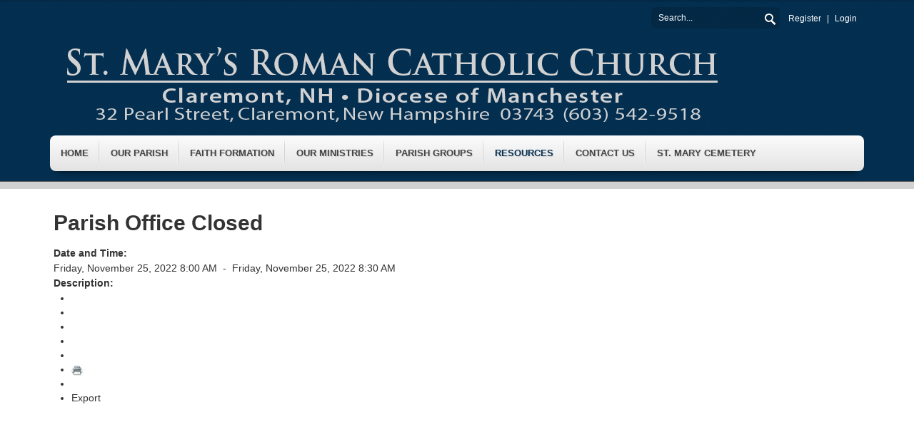

--- FILE ---
content_type: text/html; charset=utf-8
request_url: https://www.stmaryparishnh.org/Resources/Calendar/Mid/6509/ItemID/247705/mctl/EventDetails
body_size: 36051
content:
<!DOCTYPE html>
<html  lang="en-US">
<head id="Head"><meta content="text/html; charset=UTF-8" http-equiv="Content-Type" />
<meta name="REVISIT-AFTER" content="1 DAYS" />
<meta name="RATING" content="GENERAL" />
<meta name="RESOURCE-TYPE" content="DOCUMENT" />
<meta content="text/javascript" http-equiv="Content-Script-Type" />
<meta content="text/css" http-equiv="Content-Style-Type" />
<title>
	Parish Office Closed > St. Marys Catholic Church > Resources > Calendar
</title><meta id="MetaRobots" name="robots" content="INDEX, FOLLOW" /><link href="/Resources/Shared/stylesheets/dnndefault/7.0.0/default.css?cdv=1350" type="text/css" rel="stylesheet"/><link href="/Portals/_default/admin.css?cdv=1350" type="text/css" rel="stylesheet"/><link href="/DesktopModules/Events/module.css?cdv=1350" type="text/css" rel="stylesheet"/><link href="/Resources/Search/SearchSkinObjectPreview.css?cdv=1350" type="text/css" rel="stylesheet"/><link href="/portals/StMaryNH/Skins/Skin/skin.css?cdv=1350" type="text/css" rel="stylesheet"/><link href="/portals/StMaryNH/Containers/Container/container.css?cdv=1350" type="text/css" rel="stylesheet"/><link href="/portals/StMaryNH/portal.css?cdv=1350" type="text/css" rel="stylesheet"/><script src="https://code.jquery.com/jquery-3.7.1.min.js?cdv=1350" type="text/javascript"></script><script src="https://code.jquery.com/jquery-migrate-3.4.1.min.js?cdv=1350" type="text/javascript"></script><script type="text/javascript">
	if (typeof jQuery == 'undefined') {document.write('<script src="/Resources/libraries/jQuery/03_07_01/jquery.js" type="text/javascript"></' + 'script>');}
</script><!--[if IE 8]><link id="IE8Minus" rel="stylesheet" type="text/css" href="/portals/StMaryNH/Skins/Skin/css/ie8style.css" /><![endif]--><link href="/DesktopModules/Events/Themes/Events/Events.css" rel="stylesheet" type="text/css" />     
        
			    

<!-- Google Tag Manager (noscript) -->

<noscript><iframe src="https://www.googletagmanager.com/ns.html?id=UA-138918822-1";

height="0" width="0" style="display:none;visibility:hidden"></iframe></noscript>

<!-- End Google Tag Manager (noscript) -->
<!-- Google Tag Manager -->

<script>(function(w,d,s,l,i){w[l]=w[l]||[];w[l].push({'gtm.start':

new Date().getTime(),event:'gtm.js'});var f=d.getElementsByTagName(s)[0],

j=d.createElement(s),dl=l!='dataLayer'?'&l='+l:'';j.async=true;j.src=

'https://www.googletagmanager.com/gtm.js?id='+i+dl;f.parentNode.insertBefore(j,f);

})(window,document,'script','dataLayer','UA-138918822-1');</script>

<!-- End Google Tag Manager -->    

<!-- Google tag (gtag.js) -->
<script async src="https://www.googletagmanager.com/gtag/js?id=G-G434RTCJ9V"></script>
<script>
window.dataLayer = window.dataLayer || [];
function gtag(){dataLayer.push(arguments);}
gtag('js', new Date());

gtag('config', 'G-G434RTCJ9V');
</script>

<!-- Google Analytics -->  

<script type="text/javascript">
			      var _gaq = _gaq || [];
			      _gaq.push(['_setAccount', 'UA-138918822-1']);
			      _gaq.push(['_trackPageview']);
			 
			      (function() {
				    var ga = document.createElement('script'); ga.type = 'text/javascript'; ga.async = true;
				    ga.src = ('https:' == document.location.protocol ? 'https://ssl' : 'http://www') + '.google-analytics.com/ga.js';
				    var s = document.getElementsByTagName('script')[0]; s.parentNode.insertBefore(ga, s);
			      })();
			    </script>
<!-- End Google Analytics --> 

<!-- Google tag (gtag.js) -->
<script async src="https://www.googletagmanager.com/gtag/js?id=G-FVNNCMMD5Q"></script>
<script>
window.dataLayer = window.dataLayer || [];
function gtag(){dataLayer.push(arguments);}
gtag('js', new Date());

gtag('config', 'G-FVNNCMMD5Q');
</script>

<!-- Google tag (gtag.js) -->
<script async src="https://www.googletagmanager.com/gtag/js?id=G-E6GZBWRC7J"></script>
<script>
window.dataLayer = window.dataLayer || [];
function gtag(){dataLayer.push(arguments);}
gtag('js', new Date());

gtag('config', 'G-E6GZBWRC7J');
</script>

<!-- Google tag (gtag.js) -->
<script async src="https://www.googletagmanager.com/gtag/js?id=G-C6CXMTPJ31"></script>
<script>
window.dataLayer = window.dataLayer || [];
function gtag(){dataLayer.push(arguments);}
gtag('js', new Date());

gtag('config', 'G-C6CXMTPJ31');
</script>
        
		  <meta name="viewport" content="width=device-width, minimum-scale=1.0, maximum-scale=2.0" /></head>
<body id="Body">

    <form method="post" action="/Resources/Calendar/Mid/6509/ItemID/247705/mctl/EventDetails" onsubmit="javascript:return WebForm_OnSubmit();" id="Form" enctype="multipart/form-data">
<div class="aspNetHidden">
<input type="hidden" name="__EVENTTARGET" id="__EVENTTARGET" value="" />
<input type="hidden" name="__EVENTARGUMENT" id="__EVENTARGUMENT" value="" />
<input type="hidden" name="__VIEWSTATE" id="__VIEWSTATE" value="[base64]//LfU5r5yMgvmRSIQ+k/Uw42Vi8sW1SdT26b2GvjAZTQ4U2t4IwKVCwTsFYYkTKBFBmoqL30S2cF9JbL5kno/jDWAoRrMXU0NpiL7Z8dLV3pH46IAM//nzIrrH76AzxtZnUU8KBlA7G9mklfXRpUH0gWc4vr2+e1j3nwYfKh5y0A5rDV5ruMqLvlkUMTMvH890rjiC22RD5T9iOtBC+dmmNqhb+F+zoblO8YvewpZQJUH/sHOyaWxLCJ62xNBvwIZvyEYjSPvBWjgepk3gjOaorrrkkmw4QJYoFo1tfFq/IOttaUO/PkfMzVEY7sYZc2AhoqO51aFFrUMGoIRjH3orVofgfE6lmHZhpbg4D63JjXAQ8OjJ3V0SWzCSuwuP14FQRMmUWtCGChSzevS4kCM1idnulAoe7/0vcGv8fQNR5XXdPdCp7JAYt1wmp4fIaPVBKoO3HK9CNTKCuVkUKtbn+rluBQLgBFtjDWX0hGomQ1h62vCyRNbdtU1JqyZ0cCGohhPg1HURwBt2MJ51ZxFg986SeFl5p0j/JiG9Y5HowMJatdIBU7c9tL+zOmbPFbaL06E0iByBqDEAMCIxL9QxR5wz3lnihF8Vjik6foYoFQ01Gepn1VXiZh3BxYM4Amko4xRCNbMswrxNkr61vbSAYWpF/j7i0KpUgbRkGoJ3O9qqEp10j8E6HJlSY0Vo2tD7lwSDPHUQnFQ/DHga9JwHXT3ox/k1/nSM3l+uc/5HULVg6Lqkpmw2hsZ8LW2zUq0yuzHsk0cMlJb2hA5hvoFNQKznqGuusDx/5a+Jf0tKKwUN7LpCaUP9IPfc6nqJ+n9xVxgr14zDmTYsmdqC6V0ZZAENWN33uif003A5t8SI6apTPrjHhxMCZ8ETA7UJfQsCVPSWd50gJFtqx43pJx6Skk8cST6a72TEt9T0AklSAOL/ktHgHftDpO7Cr/oCFEjaww7YLo+//cg3kU/7Dt9Bmkv2ZmdTDC4Wrk7cAscAlD2yvhMQWKDAO6RduPyBluh+BjB9UmpjUEQYmipuLME1tHNq9vLfbx9sNS5gJOZAxCvxbh6wQl0AM+1cMOeU7BWbLtEf7sj6J8L3lv0LozGpXCpyWYB1ukjBfyq86FFVSTkOfUciMr/QJ89LWPqf4/1ebfpOQ1H8Y29VGqXbcorEfmrXs04CJx4AQyhG6+C2iHEJ8egG1MNpWqQTQfPBQ37J4L/J2GX9DBr8TJvA2/kT4bs84ZYQC1fB4sK8jSu+SxnH9HB8HOWVOfwhTGCzNa67C7q3bauCJ6LN2j5lZ5scFqKGADhVk4lLUXLaojnJbhEiSUodbHcnhu98jKA7wLN62blK0nhr2JaircLfSSo0VgtaW/wOiClW9hmpoL2aNm3UFZwavHX8Ji6ykCR0odwE1Ket08uyPA50Eag+m04Se1D2IEkkb9fnn/3fMkUe0plGhVsdLNvtID/[base64]/1KnyHjcwJ81ecxdjXo8XF6NVjDwSRHn0ErScSDDCtRMAHxDcnwNRcuP9qHWgb1Vd+/DCHVVsuV2P7z7Yq050DSyXwKClfeLWn3FFJzfMPVhNtTdBnlK0uJyNcegmP0XyUGW8k" />
</div>

<script type="text/javascript">
//<![CDATA[
var theForm = document.forms['Form'];
if (!theForm) {
    theForm = document.Form;
}
function __doPostBack(eventTarget, eventArgument) {
    if (!theForm.onsubmit || (theForm.onsubmit() != false)) {
        theForm.__EVENTTARGET.value = eventTarget;
        theForm.__EVENTARGUMENT.value = eventArgument;
        theForm.submit();
    }
}
//]]>
</script>


<script src="https://ajax.aspnetcdn.com/ajax/4.6/1/WebForms.js" type="text/javascript"></script>
<script type="text/javascript">
//<![CDATA[
window.WebForm_PostBackOptions||document.write('<script type="text/javascript" src="/WebResource.axd?d=pynGkmcFUV25CvnlrO__Dws6keNnTUFZWjq9SksjOvT6tlqszu_EIj8n16c1&amp;t=638901356248157332"><\/script>');//]]>
</script>


<script src="/DesktopModules/Events/Scripts/Validation.js" type="text/javascript"></script>
<script src="https://ajax.aspnetcdn.com/ajax/4.6/1/WebUIValidation.js" type="text/javascript"></script>
<script src="https://ajax.aspnetcdn.com/ajax/4.6/1/MicrosoftAjax.js" type="text/javascript"></script>
<script type="text/javascript">
//<![CDATA[
(window.Sys && Sys._Application && Sys.Observer)||document.write('<script type="text/javascript" src="/ScriptResource.axd?d=NJmAwtEo3IqVsZIkDrV23sjNAWXVwHVYbE_81NeAEAJMmbPDwyWJAocUyU-EuZ70uLQK_tJsdWee-tMn8iZ6Ye9DQe6j9tKbtDvRB4VnHvwxGvJ4I1Fj-2d9RH7VKOqdCUkY2Q2&t=5c0e0825"><\/script>');//]]>
</script>

<script src="https://ajax.aspnetcdn.com/ajax/4.6/1/MicrosoftAjaxWebForms.js" type="text/javascript"></script>
<script type="text/javascript">
//<![CDATA[
(window.Sys && Sys.WebForms)||document.write('<script type="text/javascript" src="/ScriptResource.axd?d=dwY9oWetJoIiPSHEU7cCe_BGOM__2kvtHVlDncdHLG8LMyIgP3MIW-JP8M-_SO7LdFjT9T4LybtYxyy4-jQkoQxdvT5ax45PkJwRv-jD1fA7jDlH3YHFJZrHq9V7ODtxpWVuDZqqfLEsvBC20&t=5c0e0825"><\/script>');function WebForm_OnSubmit() {
if (typeof(ValidatorOnSubmit) == "function" && ValidatorOnSubmit() == false) return false;
return true;
}
//]]>
</script>

<div class="aspNetHidden">

	<input type="hidden" name="__VIEWSTATEGENERATOR" id="__VIEWSTATEGENERATOR" value="CA0B0334" />
	<input type="hidden" name="__VIEWSTATEENCRYPTED" id="__VIEWSTATEENCRYPTED" value="" />
	<input type="hidden" name="__EVENTVALIDATION" id="__EVENTVALIDATION" value="ghabxtESDhx7Lx8EhTVrPWQAEU3LIVyzZSAk436JMxljWrMphN/JgiYZbmH0yN2VBGDODmPi96VWnoWM+WuRr45b9CD0Gmj/pmrrwRMxYxbXDbzDO5jtc7J/9OAYJyUddPcWWVST1gf7B9YG4dONzpkmLXaV9clftZjGSx4w/nReEl353nc1EHHKNeP+TBqEMX5jg1lgKaUcGQMj83SIN62sGwcplY0HAVY5PvGYsnUha7si" />
</div><script src="/js/dnn.js?cdv=1350" type="text/javascript"></script><script src="/js/dnncore.js?cdv=1350" type="text/javascript"></script><script src="/Resources/Search/SearchSkinObjectPreview.js?cdv=1350" type="text/javascript"></script><script src="/js/dnn.servicesframework.js?cdv=1350" type="text/javascript"></script><script type="text/javascript">
//<![CDATA[
Sys.WebForms.PageRequestManager._initialize('ScriptManager', 'Form', ['tdnn$ctr6509$Events_UP','dnn_ctr6509_Events_UP'], [], ['dnn$ctr6509$Events$EventDetails$cmdvEvent','dnn_ctr6509_Events_EventDetails_cmdvEvent'], 90, '');
//]]>
</script>

        
        
        
<!--[if lt IE 9]>
<script src="https://html5shim.googlecode.com/svn/trunk/html5.js"></script>
<![endif]-->



<div id="ControlPanelWrapper">
  

</div>
<div id="skin_wrap" class="optimum_skin">
  <header id="skin_header" class="pre_defined_color">
    <div class="skin_center_line"></div>
    <div class="skin_width">
      <div class="user_bar clearafter">
        <div class="user_style">
          <a id="dnn_dnnUSER_registerLink" title="Register" class="User" rel="nofollow" href="https://www.stmaryparishnh.org/Account-Login?returnurl=https%3a%2f%2fwww.stmaryparishnh.org%2fResources%2fCalendar">Register</a>

          <a id="dnn_dnnLOGIN_loginLink" title="Login" class="Login" rel="nofollow" onclick="this.disabled=true;" href="https://www.stmaryparishnh.org/Login?returnurl=%2fResources%2fCalendar%2fMid%2f6509%2fItemID%2f247705%2fmctl%2fEventDetails">Login</a>

        </div>
        <div class="search_style" id="Search">
          <span id="dnn_dnnSEARCH2_ClassicSearch">
    
    
    <span class="searchInputContainer" data-moreresults="See More Results" data-noresult="No Results Found">
        <input name="dnn$dnnSEARCH2$txtSearch" type="text" maxlength="255" size="20" id="dnn_dnnSEARCH2_txtSearch" class="NormalTextBox" aria-label="Search" autocomplete="off" placeholder="Search..." />
        <a class="dnnSearchBoxClearText" title="Clear search text"></a>
    </span>
    <a id="dnn_dnnSEARCH2_cmdSearch" class="searchcss" href="javascript:__doPostBack(&#39;dnn$dnnSEARCH2$cmdSearch&#39;,&#39;&#39;)">Search</a>
</span>


<script type="text/javascript">
    $(function() {
        if (typeof dnn != "undefined" && typeof dnn.searchSkinObject != "undefined") {
            var searchSkinObject = new dnn.searchSkinObject({
                delayTriggerAutoSearch : 400,
                minCharRequiredTriggerAutoSearch : 2,
                searchType: 'S',
                enableWildSearch: true,
                cultureCode: 'en-US',
                portalId: -1
                }
            );
            searchSkinObject.init();
            
            
            // attach classic search
            var siteBtn = $('#dnn_dnnSEARCH2_SiteRadioButton');
            var webBtn = $('#dnn_dnnSEARCH2_WebRadioButton');
            var clickHandler = function() {
                if (siteBtn.is(':checked')) searchSkinObject.settings.searchType = 'S';
                else searchSkinObject.settings.searchType = 'W';
            };
            siteBtn.on('change', clickHandler);
            webBtn.on('change', clickHandler);
            
            
        }
    });
</script>

        </div>
      </div>
      <div class="header_top clearafter">
        <div class="logo_style">
          <a id="dnn_dnnLOGO_hypLogo" title="St. Marys Catholic Church" aria-label="St. Marys Catholic Church" href="https://www.stmaryparishnh.org/"><img id="dnn_dnnLOGO_imgLogo" src="/portals/StMaryNH/StMaryMastHead20.png?ver=m_gLPpEBkc08Zj3L-lOJQw%3d%3d" alt="St. Marys Catholic Church" /></a>
        </div>
        <div class="headerpane_style">
          <div id="dnn_HeaderPane" class="headerpane DNNEmptyPane"></div>
        </div>
      </div>
      <!--mobile menu button-->
      <div class="mobile_nav"><a href="#" class="menuclick"><img alt="Menu" class="click_img" src="/portals/StMaryNH/Skins/Skin/images/blank.gif" /></a></div>
      <nav id="skin_nav">
        <div id="nav_box">
          <div id="standardMenu">
  <ul class="rootMenu">
    <li class="item first child-1"><a href="https://www.stmaryparishnh.org/" target=""><span>HOME</span></a></li>
    <li class="item haschild child-2"><a href="https://www.stmaryparishnh.org/Our-Parish" target=""><span>Our Parish<i class="navarrow"></i></span></a><div class="subMenu">
        <ul>
          <li class="item first child-1"><a href="https://www.stmaryparishnh.org/Our-Parish/Mission-Statement" target=""><span>Mission Statement</span></a></li>
          <li class="item child-2"><a href="https://www.stmaryparishnh.org/Our-Parish/Parish-History" target=""><span>Parish History</span></a></li>
          <li class="item child-3"><a href="https://www.stmaryparishnh.org/Our-Parish/Parish-Staff" target=""><span>Parish Staff</span></a></li>
          <li class="item child-4"><a href="https://www.stmaryparishnh.org/Our-Parish/New-Parishioners" target=""><span>New Parishioners</span></a></li>
          <li class="item child-5"><a href="https://www.stmaryparishnh.org/Our-Parish/Parish-Registration" target=""><span>Parish Registration</span></a></li>
          <li class="item last haschild child-6"><a href="https://www.stmaryparishnh.org/Our-Parish/Gods-House-Our-Home" target=""><span>God's House, Our Home<i class="subarrow"></i></span></a><ul class="level1">
              <li class="item first child-1"><a href="https://www.stmaryparishnh.org/Our-Parish/Gods-House-Our-Home/Campaign-Newsletter" target=""><span>Campaign Newsletter</span></a></li>
              <li class="item child-2"><a href="https://www.stmaryparishnh.org/Our-Parish/Gods-House-Our-Home/Campaign-Prayer" target=""><span>Campaign Prayer</span></a></li>
              <li class="item child-3"><a href="https://www.stmaryparishnh.org/Our-Parish/Gods-House-Our-Home/Frequently-Asked-Questions" target=""><span>Frequently Asked Questions</span></a></li>
              <li class="item child-4"><a href="https://www.stmaryparishnh.org/Our-Parish/Gods-House-Our-Home/Campaign-Brochure" target=""><span>Campaign Brochure</span></a></li>
              <li class="item last child-5"><a href="https://www.stmaryparishnh.org/Our-Parish/Gods-House-Our-Home/Campaign-Photos" target=""><span>Campaign Photos</span></a></li>
            </ul>
          </li>
        </ul>
      </div>
    </li>
    <li class="item haschild child-3"><a href="https://www.stmaryparishnh.org/Faith-Formation" target=""><span>Faith Formation<i class="navarrow"></i></span></a><div class="subMenu">
        <ul>
          <li class="item first child-1"><a href="https://www.stmaryparishnh.org/Faith-Formation/Why-Catholic" target=""><span>Why Catholic</span></a></li>
          <li class="item child-2"><a href="https://www.stmaryparishnh.org/Faith-Formation/Becoming-Catholic" target=""><span>Becoming Catholic</span></a></li>
          <li class="item child-3"><a href="https://www.stmaryparishnh.org/Faith-Formation/Sacraments" target=""><span>Sacraments</span></a></li>
          <li class="item last child-4"><a href="https://www.stmaryparishnh.org/Faith-Formation/Religious-Ed" target=""><span>Religious Ed</span></a></li>
        </ul>
      </div>
    </li>
    <li class="item haschild child-4"><a href="https://www.stmaryparishnh.org/Our-Ministries" target=""><span>Our Ministries<i class="navarrow"></i></span></a><div class="subMenu">
        <ul>
          <li class="item first child-1"><a href="https://www.stmaryparishnh.org/Our-Ministries/Altar-Servers" target=""><span>Altar Servers</span></a></li>
          <li class="item child-2"><a href="https://www.stmaryparishnh.org/Our-Ministries/Eucharistic-Ministers" target=""><span>Extraordinary Ministers of Holy Communion</span></a></li>
          <li class="item child-3"><a href="https://www.stmaryparishnh.org/Our-Ministries/Lectors" target=""><span>Lectors</span></a></li>
          <li class="item child-4"><a href="https://www.stmaryparishnh.org/Our-Ministries/Music" target=""><span>Music</span></a></li>
          <li class="item haschild child-5"><a href="https://www.stmaryparishnh.org/Our-Ministries/Vocations-Ministry" target=""><span>Vocations Ministry<i class="subarrow"></i></span></a><ul class="level1">
              <li class="item first last child-1"><a href="https://www.stmaryparishnh.org/Our-Ministries/Vocations-Ministry/Vocation-Prayer-Apostolate" target=""><span>Vocation Prayer Apostolate</span></a></li>
            </ul>
          </li>
          <li class="item child-6"><a href="https://www.stmaryparishnh.org/Our-Ministries/Homebound-Ministry" target=""><span>Homebound Ministry</span></a></li>
          <li class="item last child-7"><a href="https://www.stmaryparishnh.org/Our-Ministries/ProLife-Ministry" target=""><span>ProLife Ministry</span></a></li>
        </ul>
      </div>
    </li>
    <li class="item child-5"><a href="https://www.stmaryparishnh.org/Parish-groups" target=""><span>Parish groups</span></a></li>
    <li class="item breadcrumb haschild child-6"><a><span>Resources<i class="navarrow"></i></span></a><div class="subMenu">
        <ul>
          <li class="item first child-1"><a href="https://www.stmaryparishnh.org/Resources/Catholic-News" target=""><span>Catholic News</span></a></li>
          <li class="item selected breadcrumb child-2"><a href="https://www.stmaryparishnh.org/Resources/Calendar" target=""><span>Calendar</span></a></li>
          <li class="item child-3"><a href="https://www.stmaryparishnh.org/Resources/Articles" target=""><span>Articles</span></a></li>
          <li class="item child-4"><a href="https://www.stmaryparishnh.org/Resources/Photos" target=""><span>Photos</span></a></li>
          <li class="item child-5"><a href="https://www.stmaryparishnh.org/Resources/Schedules" target=""><span>Schedules</span></a></li>
          <li class="item child-6"><a href="https://www.stmaryparishnh.org/Resources/Resource-Links" target=""><span>Resource Links</span></a></li>
          <li class="item child-7"><a href="https://www.stmaryparishnh.org/Resources/Sunday-Bulletin" target=""><span>Sunday Bulletin</span></a></li>
          <li class="item last child-8"><a href="https://stmaryparishnh.formed.org" target=""><span>FORMED</span></a></li>
        </ul>
      </div>
    </li>
    <li class="item child-7"><a href="https://www.stmaryparishnh.org/Contact-Us" target=""><span>Contact Us</span></a></li>
    <li class="item last haschild child-8"><a href="https://www.stmaryparishnh.org/St-Mary-Cemetery" target=""><span>St. Mary Cemetery<i class="navarrow"></i></span></a><div class="subMenu">
        <ul>
          <li class="item first child-1"><a href="https://www.stmaryparishnh.org/St-Mary-Cemetery/Bishop-Libascis-Message" target=""><span>Bishop Libasci's Message</span></a></li>
          <li class="item child-2"><a href="https://www.stmaryparishnh.org/St-Mary-Cemetery/Rules-and-Regulations" target=""><span>Rules and Regulations</span></a></li>
          <li class="item last child-3"><a href="https://www.stmaryparishnh.org/St-Mary-Cemetery/Announcements-and-Updates" target=""><span>Announcements and Updates</span></a></li>
        </ul>
      </div>
    </li>
  </ul>
</div>
        </div>
      </nav>
      <div class="nav_spacer"></div>
      <div class="banner_style">
        <div id="dnn_BannerPane" class="bannerpane DNNEmptyPane"></div>
      </div>
    </div>
  </header>
  <section class="skin_width">
    <div class="skin_content">
      <div class="cs-content-top clearafter">
        <div class="cs-content-top-left">
          <div id="dnn_ContentPane" class="cs-content-top-left-cp"> <div class="DnnModule DnnModule-DNN_Events DnnModule-6509 DnnModule-Admin">
<div class="Invisible_container"><div id="dnn_ctr6509_ContentPane"><div id="dnn_ctr6509_ModuleContent" class="DNNModuleContent ModDNNEventsC">
	<div id="dnn_ctr6509_Events_UP">
		<div id="dnn_ctr6509_Events_pnlEventsModule" class="ThemeEvents">
			
    <div id="dnn_ctr6509_Events_EventDetails_pnlEventsModuleDetails" class="DetailEvent">
				
    <div id="dnn_ctr6509_Events_EventDetails_divMessage" style="display:none;">
        <span id="dnn_ctr6509_Events_EventDetails_lblMessage"></span>
    </div>
    <div id="dnn_ctr6509_Events_EventDetails_divEventDetails1" class="DetailClear DetailEventDetails1" style="display:block;"><div id="divEventDetailsTemplate1" class="SubHead DetailEventDetailsDiv1">
<h1>Parish Office Closed</h1>
</div>
<div class="DetailClear DetailContentLeft SubHead">
<span class="SubHead">Date and Time:</span>
</div>
<div class="DetailContentRight">
<span class="Normal">Friday, November 25, 2022 8:00 AM&nbsp; - &nbsp;<span class="Normal">Friday, November 25, 2022 8:30 AM</span>





<div class="DetailClear DetailContentLeft SubHead">
<span class="SubHead">Description:</span>
</div>
<div class="DetailContentRight">
<div class="Normal"></div>
</div>
</div></div>
    <div id="dnn_ctr6509_Events_EventDetails_divReminder" class="DetailClear DetailReminderDiv" style="display:none;">
        <div class="SubHead DetailReminderLeft">
            
        </div>
        <div class="SubHead DetailReminderRight">
            
            
        </div>
    </div>
    <div id="dnn_ctr6509_Events_EventDetails_divIcalendar" class="DetailClear DetailiCalDiv" style="display:none;">
        <div class="SubHead DetailiCalLeft">
            <img id="dnn_ctr6509_Events_EventDetails_imgEmail" src="/icons/Sigma/Email_16X16_Standard.png" />&nbsp;
            <a id="dnn_ctr6509_Events_EventDetails_cmdEmail" title="Email this event to me @" class="CommandButton" href="javascript:WebForm_DoPostBackWithOptions(new WebForm_PostBackOptions(&quot;dnn$ctr6509$Events$EventDetails$cmdEmail&quot;, &quot;&quot;, true, &quot;EventEmailiCal&quot;, &quot;&quot;, false, true))" style="display:inline-block;border-style:None;">Email this event to me @</a>
        </div>
        <div class="SubHead DetailiCalRight">
            <div id="dnn_ctr6509_Events_EventDetails_iCal1">
                <input name="dnn$ctr6509$Events$EventDetails$txtUserEmailiCal" type="text" id="dnn_ctr6509_Events_EventDetails_txtUserEmailiCal" class="NormalTextBox" style="width:199px;" />
                <span id="dnn_ctr6509_Events_EventDetails_valEmailiCal" class="dnnFormMessage dnnFormError" style="display:none;">Invalid Email Address!</span>
                <span id="dnn_ctr6509_Events_EventDetails_valEmailiCal2" class="dnnFormMessage dnnFormError" style="display:none;">Invalid Email Address!</span><br/>
            </div>
        </div>
    </div>
    <div id="dnn_ctr6509_Events_EventDetails_divEventDetails2" class="DetailClear DetailEventDetails2" style="display:none;"></div>
    <div id="dnn_ctr6509_Events_EventDetails_divEnrollment" class="DetailClear DetailEnrollDiv" style="display:none;">
        <div class="SubHead DetailEnrollLeft">
            
            
        </div>
        <div class="SubHead DetailEnrollRight">
            
            
            
        </div>
    </div>
    <div id="dnn_ctr6509_Events_EventDetails_divEventDetails3" class="DetailClear DetailEventDetails3" style="display:none;"></div>
    <div id="dnn_ctr6509_Events_EventDetails_divEnrollList" class="DetailClear DetailEnrollTableDiv" style="display:none;">
        <div class="SubHead DetailEnrollTableLeft">
            <span id="dnn_ctr6509_Events_EventDetails_lblEnrolledUsers">Enrolled Users:</span>
        </div>
        <div class="SubHead DetailEnrollTableRight">
            
        </div>
        
    </div>
    <div id="dnn_ctr6509_Events_EventDetails_divEventDetails4" class="DetailClear DetailEventDetails4" style="display:none;"></div>
    <div class="DetailClear"></div>
    <ul class="DetailCommands dnnActions dnnClear">
        <li>
            <a id="dnn_ctr6509_Events_EventDetails_returnButton" title="Return" class="dnnPrimaryAction" href="javascript:__doPostBack(&#39;dnn$ctr6509$Events$EventDetails$returnButton&#39;,&#39;&#39;)">Return</a>
        </li>
        <li>
            
        </li>
        <li>
            
        </li>
        <li>
            
        </li>
        <li>
            
        </li>
        <li class="cmdRight">
            <a id="dnn_ctr6509_Events_EventDetails_cmdPrint" title="Print" class="dnnSecondaryAction" href="https://www.stmaryparishnh.org/Resources/Calendar/mid/6509/itemid/247705/ctl/Details/ShowNav/False/dnnprintmode/true?SkinSrc=%5bG%5dSkins%2f_default%2fNo+Skin&amp;ContainerSrc=%5bG%5dContainers%2f_default%2fNo+Container" target=" _blank"><img title="Print" src="/icons/Sigma/Print_16X16_Standard.png" alt="" /></a>
        </li>
        <li class="cmdRight">
            
        </li>
        <li class="cmdRight">
            <a id="dnn_ctr6509_Events_EventDetails_cmdvEvent" title="Export event as iCal file for import to calendar application" class="dnnSecondaryAction" href="javascript:__doPostBack(&#39;dnn$ctr6509$Events$EventDetails$cmdvEvent&#39;,&#39;&#39;)">Export</a>
        </li>
    </ul>

			</div>

		</div>
<div style="text-align: center;">
    
</div>
	</div><div id="dnn_ctr6509_Events_UP_Prog" style="display:none;">
		<div class="dnnLoading dnnPanelLoading"></div>
	</div>
</div></div></div>
</div></div>
        </div>
        <div class="cs-content-top-right">
          <div id="dnn_ColumnPane" class="cs-content-top-right-cp DNNEmptyPane"></div>
        </div>
      </div>
      <div class="cs-content-main">
        <div id="dnn_ContentPane2" class="cs-content-main-cp DNNEmptyPane"> </div>
      </div>
      <div class="cs-content-columns">
        <div class="cs-content-columns-column">
          <div id="dnn_Column1" class="cs-content-columns-column-cp DNNEmptyPane"> </div>
        </div>
        <div class="cs-content-columns-column">
          <div id="dnn_Column2" class="cs-content-columns-column-cp DNNEmptyPane"> </div>
        </div>
        <div class="cs-content-columns-column">
          <div id="dnn_Column3" class="cs-content-columns-column-cp DNNEmptyPane"> </div>
        </div>
        <div class="clearFloat"></div>
      </div>
      <div class="cs-content-main">
        <div id="dnn_ContentPane3" class="cs-content-main-cp DNNEmptyPane"> </div>
      </div>
    </div>
  </section>
  <div class="skin_bottom_line"></div>
  <footer id="skin_footer" class="pre_defined_color">
    <div class="skin_width">
      <div class="footerpane_style">
        <div class="cs-content-columns">
          <div class="cs-content-four-column">
            <div id="dnn_Footer1" class="cs-content-four-column-cp DNNEmptyPane"> </div>
          </div>
          <div class="cs-content-four-column">
            <div id="dnn_Footer2" class="cs-content-four-column-cp DNNEmptyPane"> </div>
          </div>
          <div class="cs-content-four-column">
            <div id="dnn_Footer3" class="cs-content-four-column-cp DNNEmptyPane"> </div>
          </div>
          <div class="cs-content-four-column">
            <div id="dnn_Footer4" class="cs-content-four-column-cp DNNEmptyPane"> </div>
          </div>
          <div class="clearFloat"></div>
        </div>
        <div id="dnn_FooterPane" class="cs-content-footer-cp DNNEmptyPane"> </div>
      </div>
      <div class="footer_bottom">
        <div class="copyright_style">
          <div>
            <span id="dnn_dnnCOPYRIGHT_lblCopyright" class="Footer">Copyright 2026 by St. Mary's Catholic Church</span>

            |
            <a id="dnn_dnnPRIVACY_hypPrivacy" class="Footer" rel="nofollow" href="https://www.stmaryparishnh.org/Privacy">Privacy Statement</a>
            |
            <a id="dnn_dnnTERMS_hypTerms" class="Footer" rel="nofollow" href="https://www.stmaryparishnh.org/Terms">Terms Of Use</a>
          <br /><a href="http://www.catholicchurchwebsites.com/" target="_blank" class="Footer" > Catholic Website Design by Connecting Members</a> <br />
          <a href="http://www.catholicchurchwebsites.com/" target="_blank" class="Footer" >Catholic Church Website Design</a>  |  <a href="http://www.catholicchurchwebsites.com/Catholic-School-Website-Design.aspx" target="_blank"  class="Footer">Catholic School Website Design</a>
          </div>
        </div>
      </div>
    </div>
  </footer>
  <a href="#top" id="top-link" title=""></a> </div>
<script type='text/javascript' src='/Resources/Shared/Scripts/jquery/jquery.hoverIntent.min.js'></script>
<script type='text/javascript' src='/portals/StMaryNH/Skins/Skin/StandardMenu/StandardMenu.js'></script>
<script type='text/javascript' src='/portals/StMaryNH/Skins/Skin/MegaMenu/MegaMenu.js'></script>
<script type="text/javascript" src="/portals/StMaryNH/Skins/Skin/js/jquery.trans-banner.min.js"></script>
<script type='text/javascript' src='/portals/StMaryNH/Skins/Skin/js/scrolltop.js'></script>
<script type='text/javascript' src='/portals/StMaryNH/Skins/Skin/js/scrolltop.call.js'></script>

<script type='text/javascript' src='/portals/StMaryNH/Skins/Skin/js/jquery.mousewheel.min.js'></script>
<script type='text/javascript' src='/portals/StMaryNH/Skins/Skin/js/jquery.easing.1.3.min.js'></script>
<script type='text/javascript' src='/portals/StMaryNH/Skins/Skin/js/jquery-iconhover.js'></script>
<script type='text/javascript' src='/portals/StMaryNH/Skins/Skin/js/jquery.retinise.min.js'></script>

<script type='text/javascript' src='/portals/StMaryNH/Skins/Skin/bootstrap/js/bootstrap.js'></script>
<script type='text/javascript' src='/portals/StMaryNH/Skins/Skin/js/jquery.accordion.js'></script>
<script type='text/javascript' src='/portals/StMaryNH/Skins/Skin/js/custom.js'></script>

        <input name="ScrollTop" type="hidden" id="ScrollTop" />
        <input name="__dnnVariable" type="hidden" id="__dnnVariable" autocomplete="off" value="`{`__scdoff`:`1`,`sf_siteRoot`:`/`,`sf_tabId`:`3664`}" />
        <input name="__RequestVerificationToken" type="hidden" value="IobLydwbFxDhPLYGxA8Y_LFpoKYyqiXQ9bAldO2JgOASMjCO3vcQNBbfFbseL9Xeo3Emsg2" />
    
<script type="text/javascript">
//<![CDATA[
var Page_Validators =  new Array(document.getElementById("dnn_ctr6509_Events_EventDetails_valEmailiCal"), document.getElementById("dnn_ctr6509_Events_EventDetails_valEmailiCal2"));
//]]>
</script>

<script type="text/javascript">
//<![CDATA[
var dnn_ctr6509_Events_EventDetails_valEmailiCal = document.all ? document.all["dnn_ctr6509_Events_EventDetails_valEmailiCal"] : document.getElementById("dnn_ctr6509_Events_EventDetails_valEmailiCal");
dnn_ctr6509_Events_EventDetails_valEmailiCal.controltovalidate = "dnn_ctr6509_Events_EventDetails_txtUserEmailiCal";
dnn_ctr6509_Events_EventDetails_valEmailiCal.errormessage = "Invalid Email Address!";
dnn_ctr6509_Events_EventDetails_valEmailiCal.display = "Dynamic";
dnn_ctr6509_Events_EventDetails_valEmailiCal.validationGroup = "EventEmailiCal";
dnn_ctr6509_Events_EventDetails_valEmailiCal.evaluationfunction = "RegularExpressionValidatorEvaluateIsValid";
dnn_ctr6509_Events_EventDetails_valEmailiCal.validationexpression = "\\w+([-+.]\\w+)*@\\w+([-.]\\w+)*\\.\\w+([-.]\\w+)*";
var dnn_ctr6509_Events_EventDetails_valEmailiCal2 = document.all ? document.all["dnn_ctr6509_Events_EventDetails_valEmailiCal2"] : document.getElementById("dnn_ctr6509_Events_EventDetails_valEmailiCal2");
dnn_ctr6509_Events_EventDetails_valEmailiCal2.controltovalidate = "dnn_ctr6509_Events_EventDetails_txtUserEmailiCal";
dnn_ctr6509_Events_EventDetails_valEmailiCal2.errormessage = "Invalid Email Address!";
dnn_ctr6509_Events_EventDetails_valEmailiCal2.display = "Dynamic";
dnn_ctr6509_Events_EventDetails_valEmailiCal2.validationGroup = "EventEmailiCal";
dnn_ctr6509_Events_EventDetails_valEmailiCal2.evaluationfunction = "RequiredFieldValidatorEvaluateIsValid";
dnn_ctr6509_Events_EventDetails_valEmailiCal2.initialvalue = "";
//]]>
</script>


<script type="text/javascript">
//<![CDATA[

var Page_ValidationActive = false;
if (typeof(ValidatorOnLoad) == "function") {
    ValidatorOnLoad();
}

function ValidatorOnSubmit() {
    if (Page_ValidationActive) {
        return ValidatorCommonOnSubmit();
    }
    else {
        return true;
    }
}
        
document.getElementById('dnn_ctr6509_Events_EventDetails_valEmailiCal').dispose = function() {
    Array.remove(Page_Validators, document.getElementById('dnn_ctr6509_Events_EventDetails_valEmailiCal'));
}

document.getElementById('dnn_ctr6509_Events_EventDetails_valEmailiCal2').dispose = function() {
    Array.remove(Page_Validators, document.getElementById('dnn_ctr6509_Events_EventDetails_valEmailiCal2'));
}
Sys.Application.add_init(function() {
    $create(Sys.UI._UpdateProgress, {"associatedUpdatePanelId":"dnn_ctr6509_Events_UP","displayAfter":500,"dynamicLayout":true}, null, null, $get("dnn_ctr6509_Events_UP_Prog"));
});
//]]>
</script>
</form>
    <!--CDF(Javascript|/js/dnncore.js?cdv=1350|DnnBodyProvider|100)--><!--CDF(Css|/Resources/Shared/stylesheets/dnndefault/7.0.0/default.css?cdv=1350|DnnPageHeaderProvider|5)--><!--CDF(Css|/portals/StMaryNH/Skins/Skin/skin.css?cdv=1350|DnnPageHeaderProvider|15)--><!--CDF(Css|/portals/StMaryNH/Containers/Container/container.css?cdv=1350|DnnPageHeaderProvider|25)--><!--CDF(Css|/DesktopModules/Events/module.css?cdv=1350|DnnPageHeaderProvider|10)--><!--CDF(Css|/DesktopModules/Events/module.css?cdv=1350|DnnPageHeaderProvider|10)--><!--CDF(Css|/Portals/_default/admin.css?cdv=1350|DnnPageHeaderProvider|6)--><!--CDF(Css|/portals/StMaryNH/portal.css?cdv=1350|DnnPageHeaderProvider|35)--><!--CDF(Css|/Resources/Search/SearchSkinObjectPreview.css?cdv=1350|DnnPageHeaderProvider|10)--><!--CDF(Javascript|/Resources/Search/SearchSkinObjectPreview.js?cdv=1350|DnnBodyProvider|100)--><!--CDF(Javascript|/js/dnn.js?cdv=1350|DnnBodyProvider|12)--><!--CDF(Javascript|/js/dnn.servicesframework.js?cdv=1350|DnnBodyProvider|100)--><!--CDF(Javascript|https://code.jquery.com/jquery-3.7.1.min.js?cdv=1350|DnnPageHeaderProvider|5)--><!--CDF(Javascript|https://code.jquery.com/jquery-migrate-3.4.1.min.js?cdv=1350|DnnPageHeaderProvider|6)-->
    
</body>
</html>


--- FILE ---
content_type: text/css
request_url: https://www.stmaryparishnh.org/portals/StMaryNH/Skins/Skin/skin.css?cdv=1350
body_size: 60611
content:
@import url(bootstrap/css/bootstrap.css);
@import url(css/trans-banner.css);
@import url(css/camera.css);
@import url(css/fancybox.css);
/*
 * CSS For DotNetNuke Skin by bestdnnskins.com
 * Copyright 2013 By BESTDNNSKINS.COM
 */
/*--------- Global CSS Reset & Standards ----------*/
Body { margin:0;padding:0; background:#ffffff;}
#Body{ background:#043154; color:#333333;}
html,body{ margin:0; padding:0; height:100%; font:normal 14px/1.5 Arial, Tahoma, Helvetica, Verdana, sans-serif; color:#333333;}
html, body, div, span, applet, object, iframe,h1, h2, h3, h4, h5, h6, p, blockquote, pre,a, abbr, acronym, address, big, cite, code,del, dfn, em, img, ins, kbd, q, s, samp,small, strike, strong, sub, sup, tt, var,b, u, i, center,dl, dt, dd, ol, ul, li,fieldset, form, label, legend, caption, article, aside, canvas, details, embed, figure, figcaption, footer, header, hgroup, menu, nav, output, ruby, section, summary,time, mark, audio, video {border:0;}
article, aside, details, figcaption, figure, footer, header, hgroup, menu, nav, section {display: block;}a img{border:0;}
img, object, embed { max-width: 100%;}
img { height: auto;border:0;}
form#Form{ height:100%;}
TH,TD,DIV{ font-family:Arial, Tahoma, Helvetica, Verdana, sans-serif;}
p{ margin:0 0 8px 0;}
ol, ul { list-style: none;}
ol li { list-style-type: decimal;}
li,ul li{ list-style:disc;}
a{ outline:0!important;border:0;}
.ModuleTitle_SubMenu{ z-index:9999!important;}	

A { color :#333333; text-decoration : none;}
A:link { color :#333333; text-decoration : none;}
A:visited { color :#333333; text-decoration : none;}
A:hover { color :#333333; text-decoration:underline;}
A:active { color :#333333; text-decoration : none;}
.color_text { color:#043154; }
.color_bg{ background:#043154; }
p a:link{color :#333333; text-decoration: underline;}

h1{ font-size:30px;line-height:1.5em;color:#333333;font-weight:bold;font-family:Arial, Tahoma, Helvetica, Verdana, sans-serif;}
h2{ font-size:26px;line-height:.5em;color:#333333;font-weight:bold;font-family:Arial, Tahoma, Helvetica, Verdana, sans-serif;}
h3{ font-size:22px;line-height:1.5em;color:#333333;font-weight:bold;font-family:Arial, Tahoma, Helvetica, Verdana, sans-serif;}
h4{ font-size:18px;line-height:1.5em;color:#333333;font-weight:bold;font-family:Arial, Tahoma, Helvetica, Verdana, sans-serif;}
h5{ font-size:16px;line-height:1.5em;color:#333333;font-weight:bold;font-family:Arial, Tahoma, Helvetica, Verdana, sans-serif;}
h6{ font-size:14px;line-height:1.5em;color:#333333;font-weight:bold;font-family:Arial, Tahoma, Helvetica, Verdana, sans-serif;}

.Head{ font-weight:bold; font-size:15px;}
.SubHead { font-weight:bold;  font-size:14px;}
.SubSubHead{ font-size:13px;}
.Normal { font-size:14px; line-height:1.5em;}

.clearafter:after{ clear:both; content:"."; height:0px; font-size:0px; visibility:hidden; display:block;}
.clearafter{ display:inline-block;}
.clearafter{ display:block;}
.clear{ clear:both;}
.clear_float{ clear:both;line-height:0;font-size:0;}

/*--------- ControlPanel Style ----------*/
.controlpanel_bg { width: 100%; background:#FFFFFF;}
.controlpanel_style { width:900px; margin:0 auto}
.controlpanel_style table { width:100%}

.CommandButton { font-size: 11px; font-weight : normal; color: #0033CC; text-decoration: none;}
A.CommandButton:link, A.CommandButton:visited, A.CommandButton:active { font-size: 11px; font-weight : normal; color : #0033CC; text-decoration : underline;}
A.CommandButton:hover { font-size: 11px; font-weight : normal; color : #0033CC; text-decoration : none;}

.FileManager A, .FileManager A:link, .FileManager A:visited, .FileManager A:active{ color:#000000; text-decoration: underline;}
.FileManager A:hover{ color:#000000; text-decoration:none;}
.dnnPrimaryAction, .dnnFormItem input[type="submit"], a.dnnPrimaryAction, a.dnnPrimaryAction:link { color: #FFFFFF; text-decoration : none;}
.dnnActionMenu span { color:#000000!important;}

/************************************/
/*-------- Design style --------*/
/************************************/
.floatl{ float:left;}
.floatr{ float:right;}
.pc_display { display:block;}
.mobile_display { display:none;}
.pre_defined_color { background: url(images/bg_pattern/bg_grid_01.png) #043154;}
#skin_wrap { width:100%; position:relative;z-index:1; background:#ffffff;}
.skin_width { width:100%;max-width:1140px;min-width:767px;margin:0 auto; position:relative;}

#skin_header { box-shadow: 0 5px 5px -5px rgba(0,0,0,.3) inset; -webkit-box-shadow: 0 5px 5px -5px rgba(0,0,0,.3) inset; -moz-box-shadow: 0 5px 5px -5px rgba(0,0,0,.3) inset; min-height:0; position:relative;}
.header_top { padding:10px 5px 0 5px; position:relative; min-height:80px;}
.logo_style { float:left; padding:5px 10px 5px 10px;}
.headerpane_style { float:left; padding:10px; }
.user_bar { padding:10px 10px 0;}
.user_style { float:right; margin-left:12px; line-height:30px; }
.search_style { float:right; }
#skin_nav { background:#EEEEEE; background: -webkit-gradient(linear, left top, left bottom, from(#FCFCFC), to(#E3E3E3) ); background: -moz-linear-gradient(top,#FCFCFC, #E3E3E3); border-radius:8px; -webkit-border-radius:8px; -moz-border-radius:8px; box-shadow: 0 10px 10px -10px rgba(0,0,0,.8); -webkit-box-shadow: 0 10px 10px -10px rgba(0,0,0,.8); -moz-box-shadow: 0 10px 10px -10px rgba(0,0,0,.8); margin:10px 0; min-height:50px; position:relative; z-index:905; }
.mobile_nav { display:none;}
.nav_spacer { height:15px; }
.banner_style { min-height:0;}
.skin_center_line { position:absolute;  bottom:0; background:#D1D1D1; border-top:1px solid #555555; height:10px; width:100%;}
.skin_content { padding:10px 0; min-height:500px;}
.skin_bottom_line { background:#D1D1D1; border-bottom:1px solid #555555; height:10px;}
#skin_footer { color:#FFFFFF;}
#skin_footer .contact_form input, #skin_footer .contact_form textarea { color:#FFFFFF;}
.footerpane_style { border-bottom:1px solid rgba(0,0,0,0.2); }
.footer_bottom { border-top:none;}
.copyright_style { text-align:center; line-height:1.7em; padding:15px 0; color:#FFFFFF;}

/*--------- StandardMenu style ----------*/
#standardMenu { position:relative; margin:0 auto;}
#standardMenu ul { list-style:none; margin:0; padding:0;}
#standardMenu li{ position:relative; display:block; float:left; list-style-type:none; margin-right:1px; z-index:903;}

#standardMenu .rootMenu li a{ background:url(images/menu_line.png) no-repeat right center; display:block; position:relative; float:none; z-index:10; cursor:pointer; text-decoration:none;}
#standardMenu .rootMenu li.last a { background:none;}
#standardMenu .rootMenu li.selected a, #standardMenu .rootMenu li.rmHover a, #standardMenu .rootMenu li.breadcrumb a, #standardMenu .rootMenu li:hover a, #standardMenu .rootMenu li a:hover { text-decoration:none;}

#standardMenu .rootMenu li a span { display:block; padding:0 15px; height:50px; line-height:50px; color:#444444; white-space:nowrap; font-size:13px; font-weight:bold; text-shadow:1px 1px 1px #CCCCCC; text-transform:uppercase;}
#standardMenu .rootMenu > li.selected > a span, #standardMenu .rootMenu > li.breadcrumb > a span { color:#043154; -moz-transition:color 0.2s ease; -webkit-transition:color 0.2s ease; transition:color 0.2s ease;}
#standardMenu .rootMenu li:hover a span, #standardMenu .rootMenu li a:hover span { color:#043154; -moz-transition:color 0.2s ease; -webkit-transition:color 0.2s ease; transition:color 0.2s ease;}

/*-- submenu --*/
#standardMenu .subMenu { display:none; position:absolute; top:51px; z-index:1210;}
#standardMenu .rootMenu li.rmHover .subMenu { display:block;}
#standardMenu .subMenu ul{ margin:0; padding:0; position:relative; width:180px; border:1px solid #DDDDDD;box-shadow: 2px 2px 10px 2px rgba(0,0,0,.08); -webkit-box-shadow: 2px 2px 10px 2px rgba(0,0,0,.08); -moz-box-shadow: 2px 2px 10px 2px rgba(0,0,0,.08); z-index:1200;}
#standardMenu .subMenu li{ float:none; clear:both; width:100%; padding:0; *margin-bottom:-3px; position:relative;}
#standardMenu .subMenu li.item a{ background:#FFFFFF; background:rgba(255,255,255,0.9); border-bottom:1px solid #CECECE; }
#standardMenu .subMenu li.last > a{ border-bottom: none;}
#standardMenu .subMenu li.item a span{ display:block; background:none; font-size:12px; color:#555555; font-weight:normal; white-space:normal; height:auto; line-height:1.5em; padding:12px 10px 12px 12px; text-shadow:none; text-transform:none; margin:0;}
#standardMenu .subMenu li.selected > a span, #standardMenu .subMenu li.breadcrumb > a span { color:#043154;}
#standardMenu .subMenu li.item a:hover span { color:#043154; cursor:pointer;}
#standardMenu .subMenu .subarrow{ background:url(images/menu-arrow01.gif) no-repeat; position:absolute; right:0; top:18px; width:15px; height:7px;}

#standardMenu ul li ul li ul{ width:180px; margin:0;}
#standardMenu ul li ul li ul.level1{ display: none; position:absolute; left:180px; top:-1px;}
#standardMenu ul li ul li ul li ul{ display:none;}
#standardMenu ul li ul li ul li:hover ul.level2 { display: block; position:absolute; left:180px; top:-1px;}
#standardMenu ul li ul li ul li ul li ul{ display:none;}
#standardMenu ul li ul li ul li ul li:hover ul.level3 { display: block; position:absolute; left:180px; top:-1px;}

#standardMenu img.mmIcon {max-height:24px; margin-right: 7px; vertical-align: middle;}
#standardMenu img.rootIcon {max-height:30px; margin-right: 6px; vertical-align: middle;}

/*--------- MegaMenu style ----------*/
#megaMenu { position:relative; margin:0 auto;}
#megaMenu ul { list-style:none; margin:0; padding:0;}
#megaMenu li{ position:relative; display:block; float:left; list-style-type:none; margin-right:1px; z-index:903;}

#megaMenu .root li a{ background:url(images/menu_line.png) no-repeat right center; display:block; position:relative; float:none; z-index:10; cursor:pointer; text-decoration:none;}
#megaMenu .root li.last a { background:none;}
#megaMenu .root li.selected a, #megaMenu .root li.rmHover a, #megaMenu .root li.breadcrumb a, #megaMenu .root li:hover a, #megaMenu .root li a:hover { text-decoration:none;}

#megaMenu .root li a span { display:block; padding:0 22px; height:50px; line-height:50px; color:#444444; white-space:nowrap; font-size:13px; font-weight:bold; text-shadow:1px 1px 1px #CCCCCC; text-transform:uppercase;}
#megaMenu .root > li.selected > a span, #megaMenu .root > li.breadcrumb > a span { color:#043154; -moz-transition:color 0.2s ease; -webkit-transition:color 0.2s ease; transition:color 0.2s ease;}
#megaMenu .root li:hover a span, #megaMenu .root li a:hover span { color:#043154; -moz-transition:color 0.2s ease; -webkit-transition:color 0.2s ease; transition:color 0.2s ease;}

/*-- category --*/
#megaMenu .category { display:none; position:absolute; top:51px; z-index:1210; width:342px; padding:0; padding:5px 10px 12px 10px; background:#FFFFFF; background:rgba(255,255,255,0.9); background:rgba(255,255,255,0.9); border:none; border-radius:4px; webkit-border-radius:4px; -moz-border-radius:4px; box-shadow: 0 0 3px 0 rgba(0,0,0,.4); -webkit-box-shadow: 0 0 3px 0 rgba(0,0,0,.4); -moz-box-shadow: 0 0 3px 0 rgba(0,0,0,.4);}
#megaMenu ul li:hover ul{ visibility: visible;}
#megaMenu .root li.rmHover .category { display:block;}
#megaMenu .category ul{ margin:0; padding:0; position:relative; z-index:1200;}
#megaMenu .category li{ width:170px; padding:0;}
#megaMenu .category li.item a{ border:none; padding:0 10px; background:url(images/mega_sub_bottom.png) no-repeat left bottom; white-space:normal;}
#megaMenu .category li.item a span{ display:block; background:none; font-size:12px; color:#555555; font-weight:normal; height:auto; white-space:normal; height:auto; line-height:1.5em; padding:12px 0 5px 0;  text-shadow:none; text-transform:none;}
#megaMenu .category li.item a:hover span { background:none; color:#043154; cursor:pointer;}
#megaMenu .category li.selected > a span { color:#043154;}

#megaMenu ul li ul li ul{ position: relative; padding:0; width:auto; border:none; background:none;}
#megaMenu .leaf li{ clear:both;float:none; width:150px; padding:0 10px;}
#megaMenu .leaf li.item a{ text-transform: none; font-size:12px; padding:0 0 0 6px; line-height:1em; background:url(images/right.gif) left 12px no-repeat; border-bottom:none;}
#megaMenu .leaf li.item a span{ display:block; background:none; font-size:12px; color:#555555; font-weight:normal; height:auto; line-height:1.5em; padding:6px 0 6px 0; text-transform:none;}
#megaMenu .leaf li.selected > a span{ color:#043154; cursor:pointer;}
#megaMenu .leaf li li{ clear:both;float:none; width:130px;}

#megaMenu ul li ul li ul li a{ color:#555555; text-transform: none; font-size:12px; padding:8px 0 8px 5px; line-height:1em; background:url(images/right.gif) left 12px no-repeat; border-bottom:none;}
#megaMenu ul li ul li ul li a:hover{ background:url(images/right.gif) left 12px no-repeat; text-decoration:underline;}

#megaMenu img.mmIcon {max-height:24px; margin-right: 7px; vertical-align: middle;}
#megaMenu img.rootIcon {max-height:30px; margin-right: 6px; vertical-align: middle;}

/*--------- Pane Style ----------*/
.DNNEmptyPane{ display:none!important;}
.dnnpane [class*="grid"] { padding:5px 0px 5px 0px;}
.bannerpane { padding-bottom:1px; margin-bottom:104px;}
.bannerpane p{ margin:0; }
.headerpane { padding:0; margin:0; color:#fff;}

.cs-content-top{ width: 100%;}
.cs-content-top-left{width: 64.9%;padding-top: 0.01em;float: left;}
.cs-content-top-right{width: 34.9%;padding-top: ;float: left;}
.cs-content-top-left-cp,
.cs-content-top-right-cp,
.cs-banner{padding: 5px;}
.cs-content-main{ width: 100%;}
.cs-content-columns{clear: both;
/*overflow: hidden;*/zoom:1;}
.clearFloat{clear: both;}
.cs-content-columns .cs-content-columns-column{width: 33.3%;padding-top: 0.01em;float: left;}
.cs-content-columns .cs-content-columns-column-cp{padding: 0px 10px 5px 10px;}
.cs-content-columns .cs-content-four-column{width: 25%;padding-top: 0.01em;float: left;}
.cs-content-columns .cs-content-four-column-cp{padding: 0px 10px 5px 10px; margin:20px 0;}
.cs-content-footer-cp {padding: 10px 10px 20px;}
.cs-footer-section{padding: 0 10px 10px;}
.cs-footer-section-index{padding: 0 1.5% 1.5%;float:left;width:30%;}
.cs-footer-fixed-section{padding: 0 10px 10px; overflow:hidden; zoom:1; font-size:11px;}
.cs-footer-fixed-section a,
.cs-footer-fixed-section span{font-size:11px;}
.cs-footer-fixed-section .cs-footer-left{float:left;}
.cs-footer-fixed-section .cs-footer-right{float:right;}
.cs-footer-fixed-section .cs-footer-links{clear:both; margin-bottom:10px; text-align:center;}

/*--------- Language Style ----------*/
.language_style { float: right; position: relative; overflow:hidden;}
.language_style  .language-button { background:rgba(0, 0, 0, 0.2);  border-bottom:1px solid rgba(0, 0, 0, 0.2); -webkit-border-radius: 20px; -moz-border-radius: 20px; border-radius: 20px; -webkit-box-shadow: 0 0 4px rgba(255, 255, 255, 0.8); -moz-box-shadow: 0 0 4px rgba(255, 255, 255, 0.8); box-shadow: 0 0 4px rgba(255, 255, 255, 0.8); cursor: pointer; display: block; float: left; height: 40px; width:40px; margin: 5px 2px;}
.language_style  .language-button:hover { background:rgba(0, 0, 0, 0.4);  -webkit-transition: all 0.2s ease-in 0s; -moz-transition: all 0.2s ease-in 0s; -o-transition: all 0.2s ease-in 0s; transition: all 0.2s ease-in 0s;}
.language_style  .language-button span { background:url(images/icon_lang.png) no-repeat scroll 10px 11px transparent; display: block; height: 32px; opacity: 1; width: 32px;}
#Language { position:relative; height:20px; margin:10px 5px 0 0;}
#Language .language-object{ float:right;display:block; margin:0;}
#Language .language-object .Language {margin:0 1px;}
#Language .language-object span img{height:18px; width:25px;opacity:0.7; margin:0; border:2px solid transparent;}
#Language .language-object span:hover img{opacity:1;}
#Language .language-object .Language.selected img{ opacity:1; border-color:#fff; border-color:rgba(255,255,255,.4); -webkit-border-radius: 2px;border-radius: 2px;}

/*--------- Search Style ----------*/
#Search { position:relative; margin:0;}
.searchcss, a.searchcss:link, a.searchcss:active, a.searchcss:visited{ color:#fff; text-decoration:none; font-weight:normal; font-size:12px; display:block; position:absolute; width:30px; height:28px; right:2px; top:4px; text-indent:-99999px; overflow:hidden;}
.searchSite { text-indent:-99999px;}
a.searchcss:hover{ color:#fff; text-decoration:none; font-weight:normal; font-size:12px;}
#Search input[type="text"] { background:rgba(0,0,0,0.13); border:none; font-size:12px; color: #fff; width: 140px; padding: 8px 30px 8px 10px;border-radius:6px;-webkit-border-radius:6px;-moz-border-radius:6px; border:#e2e2e2;}
#Search input[type="text"]:active, #Search input[type="text"]:focus { background:rgba(0,0,0,0.3);}
#Search a{ display: block; position:absolute; right:0; top:0;height:28px; width:30px; padding:0;border:none;box-shadow:none;webkit-box-shadow:none;overflow:hidden;text-indent:-99999px;background:url(images/search_icon.png) no-repeat 9px 9px; z-index:1;cursor:pointer;}
#Search .searchInputContainer a.dnnSearchBoxClearText{ margin-right:16px; margin-top:8px; z-index:1002;}

/*--------- Breadcrumb style ----------*/
.breadcrumb_style { padding:5px 10px 20px 10px; font-size:13px; }
.Breadcrumb, A.Breadcrumb:link, A.Breadcrumb:visited, A.Breadcrumb:active { color:#333333; font-size:13px; text-decoration:none; }
A.Breadcrumb:hover  { color:#043154; text-decoration:none; }

/*--------- Login style ----------*/
.Login, A.Login:link, A.Login:visited, A.Login:active{  background:none; padding:2px 0 10px 0; font-size:12px; color:#FFF; text-decoration:none; }
A.Login:hover { color:#DFDFDF; text-decoration:none; }

/*--------- User style ----------*/
.User, A.User:link, A.User:visited, A.User:active{ background:none; padding:2px 5px 2px 0; font-size:12px; color:#FFF; text-decoration:none;}
A.User:hover { color:#DFDFDF; text-decoration:none; }
.User:after {content: " | ";padding-left:5px;}

/*--------- BottomLinks Style ----------*/
.BottomLinks, A.BottomLinks:link, A.BottomLinks:visited, A.BottomLinks:active { padding:0 3px; font-size:12px; color:#FFFFFF!important; text-decoration:none;}
A.BottomLinks:hover { font-size:12px; color :#DDDDDD; text-decoration:underline;}

/*--------- FooterLinks Style ----------*/
.Footer, A.Footer:link, A.Footer:visited, A.Footer:active { padding:0px 5px; color:#FFFFFF!important; font-size:12px; text-decoration:none;}
A.Footer:hover { color:#DDDDDD; text-decoration: underline;}

/*--------- FooterPane Links Style ----------*/
.footerpane_style a { color :#FFFFFF; text-decoration : underline;}
.footerpane_style a:visited { color :#DDDDDD; text-decoration : none;}
.footerpane_style a:hover { color :#DDDDDD; text-decoration : none;}
.footerpane_style a:active { color :#FFFFFF; text-decoration : none;}

/*--------- FooterPane Content style ----------*/
.footerpane_style, .footerpane_style .Normal, .footerpane_style p, .footerpane_style div, .footerpane_style span, .footerpane_style li, .footerpane_style td, .footerpane_style dt, .footerpane_style dd, .footerpane_style h1, .footerpane_style h2, .footerpane_style h3, .footerpane_style h4, .footerpane_style h5, .footerpane_style h6{ color:#FFFFFF;}

/*--------- Scroll Top Style ----------*/
#top-link { background:url(images/scroll_top.png) no-repeat scroll center top #999; background:url(images/scroll_top.png) no-repeat scroll center top rgba(0, 0, 0, 0.4); border: 0 none; border-radius: 2px; -webkit-border-radius: 2px; -moz-border-border-radius: 2px; bottom:25px; right: 50px; display:block; height:38px; padding:0; width:49px; position: fixed; text-decoration: none; z-index: 903;}
#top-link:hover { background:url(images/scroll_top.png) no-repeat scroll center bottom #666; background:url(images/scroll_top.png) no-repeat scroll center bottom rgba(0, 0, 0, 0.5);  -webkit-transition: all 0.2s ease-in 0s; -moz-transition: all 0.2s ease-in 0s; -o-transition: all 0.2s ease-in 0s; transition: all 0.2s ease-in 0s;}


/********************************************/
/*-------- for all containers --------*/
/********************************************/
.c_icon, .c_title, .c_menu { float:left;}
.c_title { max-width:95%;}
.c_menu { padding-top:8px;}
.c_help { float:right; padding-top:10px;}
.c_content_style { display:inline-block; width:100%;}
.c_footer { padding:0px 2px;}
.c_footer_l {float:left;}
.c_footer_r {float:right;}
.c_footer_space { height:13px; line-height:13px; overflow:hidden;}
.clear_float {clear:both;}

/*-------- containers title --------*/
.c_title_footer {font-weight:normal; font-size:19px; color:#FFFFFF; font-family: Impact, Arial, Tahoma, Verdana, Helvetica, sans-serif;}
.c_title_black {font-weight:bold; font-size:18px; color:#000000; font-family:Arial, Tahoma, Verdana, Helvetica, sans-serif; text-shadow: 1px 1px 2px rgba(0, 0, 0, 0.2);}
.c_title_white {font-weight:bold; font-size:18px; color:#FFFFFF; font-family:Arial, Tahoma, Verdana, Helvetica, sans-serif; text-shadow: 1px 1px 2px rgba(0, 0, 0, 0.4);}
.c_title_DodgerBlue {font-weight:bold; font-size:18px; color:#043154; font-family:Arial, Tahoma, Verdana, Helvetica, sans-serif; text-shadow: 1px 1px 2px rgba(0, 0, 0, 0.2);}

/*-------- Banner Container --------*/
.banner_container { margin-bottom:-120px;}
.banner_container_style { background:#FFFFFF; padding:12px; box-shadow: 0 0 4px 0 rgba(0,0,0,.3); -webkit-box-shadow: 0 0 4px 0 rgba(0,0,0,.3); -moz-box-shadow: 0 0 4px 0 rgba(0,0,0,.3);}
.banner_shadow { margin:0 auto;}
.banner_shadow img { vertical-align:top; }

/*-------- BlackTitle --------*/
.BlackTitle_style { min-width:160px;}
.BlackTitle_c_menu { float:left; }
.BlackTitle_c_help  { float:right; padding-top:2px; }
.BlackTitle_top_style { padding:6px 2px; margin:0px; }
.BlackTitle_top_height { height:25px; line-height:25px; }
.BlackTitle_content { padding:3px 2px 5px 2px; text-align:left; }
.BlackTitle_footer { height:12px; line-height:12px; overflow:hidden; }

/*-------- ColorTitle --------*/
.ColorTitle_style { min-width:160px;}
.ColorTitle_c_menu { float:left;}
.ColorTitle_c_help  { float:right; padding-top:2px;}
.ColorTitle_top_style { padding:6px 2px; margin:0px;}
.ColorTitle_top_height { height:25px; line-height:25px;}
.ColorTitle_content { padding:3px 2px 5px 2px; text-align:left;}
.ColorTitle_footer { height:12px; line-height:12px; overflow:hidden;}

/*-------- Underlined --------*/
.Underlined_style { min-width:160px;}
.Underlined_c_menu { float:left;}
.Underlined_c_help  { float:right; padding-top:2px;}
.Underlined_top_style { padding:4px 2px; border-bottom:#043154 solid 1px; margin:0px; height:25px;}
.Underlined_top_height { height:25px; line-height:25px;}
.Underlined_content { padding:6px 2px 5px 2px; text-align:left;}
.Underlined_footer { height:14px; line-height:14px; overflow:hidden;}



/*-------- Underlined Footer --------*/
.UnderlinedFooter_style { min-width:160px;}
.UnderlinedFooter_c_menu { float:left;}
.UnderlinedFooter_c_help  { float:right; padding-top:8px;}
.UnderlinedFooter_top_bg { border-bottom:1px solid #ffffff; height:35px;}
.UnderlinedFooter_top_height { height:35px;}
.UnderlinedFooter_style h2 span {padding:0 4px; }
.UnderlinedFooter_content { padding:6px 4px 6px 4px;}
.UnderlinedFooter_footer { height:14px; line-height:14px; overflow:hidden;}

/*-------- ColorHeader --------*/
.ColorHeader_style { min-width:160px;}
.ColorHeader_c_menu { float:left;}
.ColorHeader_c_help  { float:right; padding-top:8px;}
.ColorHeader_top_bg { background:#043154; margin:0; height:35px; padding:2px 10px 0 10px;}
.ColorHeader_top_height { height:35px; line-height:35px;}
.ColorHeader_content { padding:6px 4px 6px 4px; text-align:left;}
.ColorHeader_footer { height:14px; line-height:14px; overflow:hidden;}

/*-------- ColorHeader2 --------*/
.ColorHeader2_style { min-width:160px;}
.ColorHeader2_c_title { float:left;}
.ColorHeader2_c_menu { float:left;}
.ColorHeader2_c_help  { float:right; padding-top:8px;}
.ColorHeader2_top_bg { background:#043154; background: -webkit-gradient(linear, left top, left bottom, from(rgba(255,255,255,0.2)), to(rgba(255,255,255,0.05)) ), #043154; background: -moz-linear-gradient(top,rgba(255,255,255,0.2), rgba(255,255,255,0.1)), #043154; border-radius:4px; -moz-border-radius:4px; -webkit-border-radius:4px;}
.ColorHeader2_top_left { background:url(images/c_arrow.png) no-repeat 8px center; margin:0; height:34px; padding:2px 10px 0 24px;}
.ColorHeader2_top_height { height:34px; line-height:34px;}
.ColorHeader2_content { padding:6px 4px 6px 4px; text-align:left;}
.ColorHeader2_footer { height:14px; line-height:14px; overflow:hidden;}

/*Retina Styles*/
@media only screen and (-webkit-min-device-pixel-ratio: 2),
       only screen and (-moz-min-device-pixel-ratio: 2),
       only screen and (-o-min-device-pixel-ratio: 2/1),
       only screen and (min-device-pixel-ratio: 2) {
.ColorHeader2_top_left { background-image:url(images/retina/c_arrow@2x.png);-webkit-background-size:15px 15px; -moz-background-size:15px 15px; background-size: 15px 15px;}
}

/*-------- HeaderBox --------*/
.HeaderBox_style { min-width:160px;}
.HeaderBox_c_menu { float:left;}
.HeaderBox_c_help  { float:right; padding-top:8px;}
.HeaderBox_top_bg { background:#043154; height:34px; padding:2px 10px 0 10px;}
.HeaderBox_top_height { height:34px; line-height:34px;}
.HeaderBox_main { border-bottom:1px solid #043154; border-left:1px solid #043154; border-right:1px solid #043154;}
.HeaderBox_content { padding:6px 11px 8px 11px; text-align:left;}
.HeaderBox_footer { height:14px; line-height:14px; overflow:hidden;}

/*-------- HeaderBox2 --------*/
.HeaderBox2_style { min-width:160px; color:#000000; background:#FFFFFF; border:1px solid #CCCCCC; border-radius:6px 6px 0 0; -moz-border-radius:6px 6px 0 0; -webkit-border-radius:6px 6px 0 0; -webkit-box-shadow: 0 6px 6px -6px rgba(0,0,0,.4); -moz-box-shadow: 0 6px 6px -6px rgba(0,0,0,.4); box-shadow: 0 6px 6px -6px rgba(0,0,0,.4);}
.HeaderBox2_c_title { float:left;}
.HeaderBox2_c_menu { float:left;}
.HeaderBox2_c_help  { float:right; padding-top:8px;}
.HeaderBox2_top_bg { background:#043154; background: -webkit-gradient(linear, left top, left bottom, from(rgba(255,255,255,0.2)), to(rgba(255,255,255,0.05)) ), #043154; background: -moz-linear-gradient(top,rgba(255,255,255,0.2), rgba(255,255,255,0.1)), #043154; border-radius:4px; -moz-border-radius:4px; -webkit-border-radius:4px;}
.HeaderBox2_top_left { background:url(images/c_arrow.png) no-repeat 8px center; margin:0; height:34px; padding:2px 10px 0 24px;}
.HeaderBox2_top_height { height:34px; line-height:34px;}
.HeaderBox2_content { padding:6px 10px 8px 10px; text-align:left;}
.HeaderBox2_footer { height:14px; line-height:14px; overflow:hidden;}

/*Retina Styles*/
@media only screen and (-webkit-min-device-pixel-ratio: 2),
       only screen and (-moz-min-device-pixel-ratio: 2),
       only screen and (-o-min-device-pixel-ratio: 2/1),
       only screen and (min-device-pixel-ratio: 2) {
.HeaderBox2_top_left { background-image:url(images/retina/c_arrow@2x.png);-webkit-background-size:15px 15px; -moz-background-size:15px 15px; background-size: 15px 15px;}
}

/*-------- HeaderBox3 --------*/
.HeaderBox3_style { background:#FFFFFF; color:#333333; padding:12px; -moz-border-radius:2px; -webkit-border-radius:2px; border-radius:2px; box-shadow: 0 0 5px 0 rgba(0,0,0,.3); -webkit-box-shadow: 0 0 5px 0 rgba(0,0,0,.3); -moz-box-shadow: 0 0 5px 0 rgba(0,0,0,.3);}
.HeaderBox3_title { padding:2px 0 10px;}
.HeaderBox3_footer { height:12px; line-height:12px; overflow:hidden;}

/*-------- footer --------*/
.footer_style { min-width:180px;}
.footer_head { padding:10px 0px;}
.footer_content { padding:0px; text-align:left;}
.footer_icon, .footer_title, .footer_menu { float:left;}
.footer_title { max-width:95%;}
.footer_help { float:right;}
.footer_space { height:10px; line-height:10px; overflow:hidden;}

/*-------- Invisible Container --------*/
.Invisible_container { }


/***************************************/
/*--------- Content Styles ----------*/
/***************************************/
/*--------- Social-Links ----------*/
.Social-Links {  padding-top:15px;}
.iconSkype{width:41px;height:41px;background:url(images/socialicons.png) no-repeat 0 0;display:inline-block; padding:0;margin:0 3px;}
.iconGithub{width:41px;height:41px;background:url(images/socialicons.png) no-repeat -41px 0;display:inline-block;padding:0;margin:0 3px;}
.iconLinkedIn{width:41px;height:41px;background:url(images/socialicons.png) no-repeat -82px 0;display:inline-block;padding:0;margin:0 3px;}
.iconBehance{width:41px;height:41px;background:url(images/socialicons.png) no-repeat -123px 0;display:inline-block;padding:0;margin:0 3px;}
.iconRSS{width:41px;height:41px;background:url(images/socialicons.png) no-repeat -164px 0;display:inline-block;padding:0;margin:0 3px;}

.iconLastfm{width:41px;height:41px;background:url(images/socialicons.png) no-repeat -205px 0;display:inline-block;padding:0;margin:0 3px;}
.iconPicasa{width:41px;height:41px;background:url(images/socialicons.png) no-repeat -246px 0;display:inline-block;padding:0;margin:0 3px;}
.iconForrst{width:41px;height:41px;background:url(images/socialicons.png) no-repeat -287px 0;display:inline-block;padding:0;margin:0 3px;}
.iconTwitter{width:41px;height:41px;background:url(images/socialicons.png) no-repeat -328px 0;display:inline-block;padding:0;margin:0 3px;}
.iconFacebook{width:41px;height:41px;background:url(images/socialicons.png) no-repeat -369px 0; display:inline-block;padding:0; margin:0 3px;}
.iconDeviantart{width:41px;height:41px;background:url(images/socialicons.png) no-repeat -410px 0;display:inline-block;padding:0;margin:0 3px;}
.iconYoutube{width:41px;height:41px;background:url(images/socialicons.png) no-repeat -451px 0;display:inline-block;padding:0;margin:0 3px;}
.iconDribbble{width:41px;height:41px;background:url(images/socialicons.png) no-repeat -492px 0;display:inline-block;padding:0;margin:0 3px;}
.iconTumblr{width:41px;height:41px;background:url(images/socialicons.png) no-repeat -533px 0;display:inline-block;padding:0;margin:0 3px;}

/*--------- Social-Links Hover ----------*/
a.iconSkype:hover{ background-position: 0 -41px;-webkit-transition: all 0.25s cubic-bezier(0.165, 0.84, 0.44, 1) 0s; -moz-transition: all 0.25s cubic-bezier(0.165, 0.84, 0.44, 1) 0s; transition: all 0.25s cubic-bezier(0.165, 0.84, 0.44, 1) 0s;}
a.iconGithub:hover{background-position: -41px -41px;-webkit-transition: all 0.25s cubic-bezier(0.165, 0.84, 0.44, 1) 0s; -moz-transition: all 0.25s cubic-bezier(0.165, 0.84, 0.44, 1) 0s; transition: all 0.25s cubic-bezier(0.165, 0.84, 0.44, 1) 0s;}
a.iconLinkedIn:hover{background-position: -82px -41px;-webkit-transition: all 0.25s cubic-bezier(0.165, 0.84, 0.44, 1) 0s; -moz-transition: all 0.25s cubic-bezier(0.165, 0.84, 0.44, 1) 0s; transition: all 0.25s cubic-bezier(0.165, 0.84, 0.44, 1) 0s;}
a.iconBehance:hover{background-position: -123px -41px;-webkit-transition: all 0.25s cubic-bezier(0.165, 0.84, 0.44, 1) 0s; -moz-transition: all 0.25s cubic-bezier(0.165, 0.84, 0.44, 1) 0s; transition: all 0.25s cubic-bezier(0.165, 0.84, 0.44, 1) 0s;}
a.iconRSS:hover{background-position: -164px -41px;-webkit-transition: all 0.25s cubic-bezier(0.165, 0.84, 0.44, 1) 0s; -moz-transition: all 0.25s cubic-bezier(0.165, 0.84, 0.44, 1) 0s; transition: all 0.25s cubic-bezier(0.165, 0.84, 0.44, 1) 0s;}
a
.iconLastfm:hover{background-position: -205px -41px;-webkit-transition: all 0.25s cubic-bezier(0.165, 0.84, 0.44, 1) 0s; -moz-transition: all 0.25s cubic-bezier(0.165, 0.84, 0.44, 1) 0s; transition: all 0.25s cubic-bezier(0.165, 0.84, 0.44, 1) 0s;}
a.iconPicasa:hover{background-position: -246px -41px;-webkit-transition: all 0.25s cubic-bezier(0.165, 0.84, 0.44, 1) 0s; -moz-transition: all 0.25s cubic-bezier(0.165, 0.84, 0.44, 1) 0s; transition: all 0.25s cubic-bezier(0.165, 0.84, 0.44, 1) 0s;}
a.iconForrst:hover{background-position: -287px -41px;-webkit-transition: all 0.25s cubic-bezier(0.165, 0.84, 0.44, 1) 0s; -moz-transition: all 0.25s cubic-bezier(0.165, 0.84, 0.44, 1) 0s; transition: all 0.25s cubic-bezier(0.165, 0.84, 0.44, 1) 0s;}
a.iconTwitter:hover{background-position: -328px -41px;-webkit-transition: all 0.25s cubic-bezier(0.165, 0.84, 0.44, 1) 0s; -moz-transition: all 0.25s cubic-bezier(0.165, 0.84, 0.44, 1) 0s; transition: all 0.25s cubic-bezier(0.165, 0.84, 0.44, 1) 0s;}
a.iconFacebook:hover{background-position: -369px -41px;-webkit-transition: all 0.25s cubic-bezier(0.165, 0.84, 0.44, 1) 0s; -moz-transition: all 0.25s cubic-bezier(0.165, 0.84, 0.44, 1) 0s; transition: all 0.25s cubic-bezier(0.165, 0.84, 0.44, 1) 0s;}
a.iconDeviantart:hover{background-position: -410px -41px;-webkit-transition: all 0.25s cubic-bezier(0.165, 0.84, 0.44, 1) 0s; -moz-transition: all 0.25s cubic-bezier(0.165, 0.84, 0.44, 1) 0s; transition: all 0.25s cubic-bezier(0.165, 0.84, 0.44, 1) 0s;}
a.iconYoutube:hover{background-position: -451px -41px;-webkit-transition: all 0.25s cubic-bezier(0.165, 0.84, 0.44, 1) 0s; -moz-transition: all 0.25s cubic-bezier(0.165, 0.84, 0.44, 1) 0s; transition: all 0.25s cubic-bezier(0.165, 0.84, 0.44, 1) 0s;}
a.iconDribbble:hover{background-position: -492px -41px;-webkit-transition: all 0.25s cubic-bezier(0.165, 0.84, 0.44, 1) 0s; -moz-transition: all 0.25s cubic-bezier(0.165, 0.84, 0.44, 1) 0s; transition: all 0.25s cubic-bezier(0.165, 0.84, 0.44, 1) 0s;}
a.iconTumblr:hover{background-position: -533px -41px;-webkit-transition: all 0.25s cubic-bezier(0.165, 0.84, 0.44, 1) 0s; -moz-transition: all 0.25s cubic-bezier(0.165, 0.84, 0.44, 1) 0s; transition: all 0.25s cubic-bezier(0.165, 0.84, 0.44, 1) 0s;}

/*--------- Camera Slider style ----------*/
.fluid_container { margin: 0 auto; width: 100%;}

/*--------- Icon Hover Style ----------*/
.icon_hover ul { list-style:none; margin:0; padding:0;}
.sti-menu { margin-left: 0; margin-top: -20px; position: relative;}
.sti-menu li { width:100%; height: 240px; list-style: none outside none; margin-top: 20px;}
.sti-menu li a { background: none; padding:5px; display: block; height: 100%; overflow: hidden; position: relative; text-align: center; transition: all 0.3s ease-in 0s; -webkit-transition:all 0.3s ease-in 0s; -moz-transition:all 0.3s ease-in 0s;}
.sti-menu li a h2 { position: absolute; left: 0; top: 20px; font-size: 18px; line-height: 22px; width: 100%; text-decoration:none;}
.sti-menu li a p { position: absolute; left: 0; top: 150px; width: 100%; color:#333333; text-decoration:none;}
.sti-icon { position: absolute; left: 0; top: 75px; width: 100%;}

/*--------- Footer Categories Style ----------*/
.footer_categories { padding-top:15px;}
.footer_categories ul { list-style:none; margin:0; padding:0;}
.footer_categories ul li { list-style:none;}
.footer_categories ul li a { color:#FFFFFF!important; font-size:12px; height:26px; line-height:26px; text-decoration:none;}
.footer_categories ul li a:hover { background:url(images/footer_categories.png) no-repeat left center; padding-left:18px; color:#FFFFFF; -moz-transition:padding 0.4s ease; -webkit-transition:padding 0.4s ease; transition:padding 0.4s ease;}

/*--------- Fancybox Style ----------*/
.fancybox_style { margin:0; padding:5px 0 0 0;}
.fancybox_style ul { margin:0; padding:0; float:left;list-style:none; width:auto;}
.fancybox_style ul li { list-style:none; margin:2px; float:left; position:relative; opacity:0.8;}
.fancybox_style ul li img { background:#FFFFFF; padding:2px; box-shadow: 0 0 2px 0 rgba(0,0,0,.2); -webkit-box-shadow: 0 0 2px 0 rgba(0,0,0,.2); -moz-box-shadow: 0 0 2px 0 rgba(0,0,0,.2);}
.fancybox_style ul li:hover { opacity:1;-moz-transition:all 0.3s ease-in;-webkit-transition:all 0.3s ease-in;transition:all 0.3s ease-in;}

/*--------- Toggle Style ----------*/
.toggle_style { position:relative;}
.toggle_left { float:left; margin:25px 150px 0 30px;}
.toggle_left .img_style { display:block; margin:0 auto; width:100%\9;}
.toggle_right { float:left; width:40%;}
.faq-wrap { margin:10px 0 10px 50px;}
.faq-entry { border-bottom: 1px solid #EEEEEE;}
.faq-trigger h2 { font-size: 1em;font-weight: 700;margin: 0;padding: 0;}
.faq-trigger a { background:url(images/toggle_icon.png) no-repeat scroll left center transparent;color: #000000;display: block;padding: 15px 0 15px 35px;transition: all 0.2s ease 0s; -webkit-transition: all 0.2s ease 0s; -moz-transition: all 0.2s ease 0s;}
.faq-trigger.active a { background: url(images/toggle_icon02.png) no-repeat scroll left center transparent;}
.faq-trigger a:hover, .faq-trigger.active a { background-color: #F9F9F9;background-position: 7px center;}
.faq-trigger a:hover { text-decoration: none;}
.faq-entry-content { display: none;padding: 10px 0 20px;}
.faq-entry-content p:last-child { margin: 0;}
.faq-entry-readmore { display: inline-block;margin-top: 10px;white-space: nowrap;}

/*--------- Contact Form Style ----------*/
.contact_form .dnnFormItem input, .contact_form .dnnFormItem .dnnFormInput, .contact_form .dnnFormItem textarea{background:#fffff5; background:rgba(255,255,255,.1);-moz-box-shadow:inset 0 0 2px 2px rgba(255,255,255,.2);-webkit-box-shadow:inset 0 0 2px 2px rgba(255,255,255,.2);box-shadow:inset 0 0 2px 2px rgba(255,255,255,.2); border:#fff 1px solid; border:rgba(255,255,255,.5) 1px solid;}
.contact_form .contact_label { float:left; width:28%; max-width:60px;}
.contact_form .contact_input { position:relative; float:left; width:72%; }
.contact_form .contact_error {position:absolute; right:-12px; top:0; }
.contact_form .dnnFormError{ color:#FFFFFF!important;text-shadow:none;padding:5px 7px 5px 10px;}
.contact_form .contact_submit { text-align:center; }
.contact_form label { margin:2px;}
.contact_form .dnnFormItem input { min-width:0; width:96%; padding:2px 2%; }
.contact_form textarea { width:96%; padding:6px 2%; min-height:50px;}
#skin_footer .contact_form a.dnnPrimaryAction, #skin_footer .contact_form a.dnnPrimaryAction:link, #skin_footer .contact_form a.dnnPrimaryAction:visited{background:#666;background:-moz-linear-gradient(top, rgba(0,0,0,.2) 0%,  rgba(0,0,0,.5) 100%);background:-webkit-gradient(linear, left top, left bottom, color-stop(0%, rgba(0,0,0,.2)), color-stop(100%,rgba(0,0,0,.5)));filter:progid:DXImageTransform.Microsoft.gradient( startColorstr='#818181', endColorstr='#656565',GradientType=0 );-moz-border-radius:3px;border-radius:3px;text-shadow:0px 1px 1px #000;color:#fff;text-decoration:none;font-weight:bold;border-color:#fff; border:none; box-shadow:none;}
#skin_footer .contact_form a.dnnPrimaryAction:hover{background:#4E4E4E;background:-moz-linear-gradient(top, rgba(0,0,0,.4) 0%,  rgba(0,0,0,.7) 100%);background:-webkit-gradient(linear, left top, left bottom, color-stop(0%, rgba(0,0,0,.4)), color-stop(100%,rgba(0,0,0,.7)));filter:progid:DXImageTransform.Microsoft.gradient( startColorstr='#4E4E4E', endColorstr='#282828',GradientType=0 );}
.contact_form .dnnFormItem input[type="text"]:active, .contact_form .dnnFormItem input[type="text"]:focus, .contact_form .dnnFormItem input[type="email"]:active, .contact_form .dnnFormItem input[type="email"]:focus{background:none;border: 1px solid rgba(255, 255, 255, 0.5);box-shadow: 0 0 3px 0 rgba(255, 255, 255, 0.4);}

/*--------- Accordion Style ----------*/
.ui-accordion .ui-accordion-header { cursor: pointer;margin-top:2px; border:1px solid #e5e5e5; display: block;margin-top: 2px;min-height: 0;padding: 6px 10px 6px 32px;position: relative;}
.ui-state-default, .ui-widget-content .ui-state-default, .ui-widget-header .ui-state-default { background: url(images/accordion-buttons.png) no-repeat 10px 10px;font-weight:bold; -webkit-border-radius:4px; -moz-border-radius:4px; border-radius:4px;  }
.ui-state-active, .ui-widget-content .ui-state-active, .ui-widget-header .ui-state-active { background: url(images/accordion-buttons.png) no-repeat 10px -79px; font-weight:bold; -webkit-border-radius:4px 4px 0 0; -moz-border-radius:4px 4px 0 0; border-radius:4px 4px 0 0; }
.ui-helper-reset { font-size: 100%;line-height: 25px;list-style: none outside none;margin: 0;outline: 0 none;padding: 0;text-decoration: none;}
.ui-accordion .ui-accordion-content { border:1px solid #e5e5e5;border-top:none; -webkit-border-radius:0 0 4px 4px; -moz-border-radius:0 0 4px 4px; border-radius:0 0 4px 4px; overflow: auto;padding: 5px 10px 5px 10px;}

/*--------- 3D Transform Style ----------*/
.transform_style { width: 222px; margin:0 auto;}
.transform_style ul { position:relative; list-style:none; margin:0; padding:0 0 10px 0;}
.transform_style ul li { list-style:none; margin:0; padding:0; height: 134px; width: auto; -webkit-perspective: 900px; -moz-perspective: 900px; perspective: 900px; text-align:center;}
.transform_style .transform_bg { -webkit-transform-style: preserve-3d; -moz-transform-style: preserve-3d; transform-style: preserve-3d; height: 100%; width: 100%;}
.transform_style .transform_content .front { background-position: center center; position:absolute; width:100%; height:100%; -webkit-transform-origin: 50% 0 0; -moz-transform-origin: 50% 0 0; transform-origin: 50% 0 0; -webkit-transition: all 0.4s linear 0s; -moz-transition: all 0.4s linear 0s; transition: all 0.4s linear 0s;opacity: 1;}
.transform_style .transform_content .back { background-position: center center; background:#043154; position:absolute; display: block; width:100%; height:100%; opacity: 0; -webkit-transform-origin: 50% 0 0; -moz-transform-origin: 50% 0 0; transform-origin: 50% 0 0; -webkit-transition: all 0.4s linear 0s; -moz-transition: all 0.4s linear 0s; transition: all 0.4s linear 0s;-webkit-transform: translate3d(0px, 0px, -100px) rotate3d(1, 0, 0, 90deg); -moz-transform: translate3d(0px, 0px, -100px) rotate3d(1, 0, 0, 90deg); ransform: translate3d(0px, 0px, -100px) rotate3d(1, 0, 0, 90deg);}
.transform_style .featuredWork:hover .front { opacity: 0; -webkit-transform: translate3d(0px, 150px, 0px) rotate3d(1, 0, 0, -90deg); -moz-transform: translate3d(0px, 150px, 0px) rotate3d(1, 0, 0, -90deg); transform: translate3d(0px, 150px, 0px) rotate3d(1, 0, 0, -90deg);} 
.transform_style .featuredWork:hover .back { opacity: 1;-webkit-transform: rotate3d(1, 0, 0, 0deg); -moz-transform: rotate3d(1, 0, 0, 0deg); transform: rotate3d(1, 0, 0, 0deg);}
.transform_style .transform_content .back h3, .transform_style .transform_content .back p { text-align:center; color:#FFFFFF;}
.transform_style .transform_content .back p { padding:0 10px 10px 10px;}

/*******************************************/
/*--------- CSS Reset for Tablet ----------*/
/*******************************************/
@media handheld, only screen and (max-width: 970px){
#skin_nav { margin:10px 1%;}
.banner_style { padding:0 1%;}
.skin_content { padding:10px 1% 10px 1%;}
.NB_skin_content { padding:10px 1%;}
.footerpane_style { padding:0 1%}
#standardMenu .rootMenu li a span{ padding:0 21px;}
#megaMenu .root li a span {padding:0 21px;}
}

@media handheld, only screen and (max-width: 960px){
#standardMenu .rootMenu li a span{ padding:0 20px;}
#megaMenu .root li a span { padding:0 20px;}
.toggle_left { float:none; margin:0 auto;}
.toggle_right { float:none; width:auto;}
.faq-wrap { margin:10px 2% 10px 2%;}
}

@media handheld, only screen and (max-width: 940px){
#standardMenu .rootMenu li a span{ padding:0 17px;}
#megaMenu .root li a span { padding:0 17px;}
}

@media handheld, only screen and (max-width: 920px){
#standardMenu .rootMenu li a span{ padding:0 16px;}
#megaMenu .root li a span { padding:0 16px;}
}

@media handheld, only screen and (max-width: 900px){
#standardMenu .rootMenu li a span{ padding:0 14px;}
#megaMenu .root li a span { padding:0 14px;}
}

@media handheld, only screen and (max-width: 880px){
#standardMenu .rootMenu li a span{ padding:0 13px;}
#megaMenu .root li a span { padding:0 13px;}
}

@media handheld, only screen and (max-width: 860px){
#standardMenu .rootMenu li a span, #megaMenu .root li a span { font-size:12px;}
#standardMenu .rootMenu li a span{ padding:0 13px;}
#megaMenu .root li a span { padding:0 13px;}
}

@media handheld, only screen and (max-width: 830px){
#standardMenu .rootMenu li a span{ padding:0 12px;}
#megaMenu .root li a span { padding:0 12px;}
}

@media handheld, only screen and (max-width: 800px){
#standardMenu .rootMenu li a span{ padding:0 11px;}
#megaMenu .root li a span { padding:0 11px;}
}

@media handheld, only screen and (max-width: 767px){
#skin_nav { margin:0;}
.banner_style { padding:0 1.5%;}
.skin_content { padding:10px 1.5% 10px 1.5%;}
.NB_skin_content { padding:10px 1.5%;}
.footerpane_style { padding:0 1.5%}
#standardMenu .rootMenu li a span{ padding:0 20px;}
#megaMenu .root li a span { padding:0 20px;}
}

/********************************************/
/*--------- CSS Reset for Mobile ----------*/
/********************************************/
@media handheld, only screen and (max-width: 767px) {
body {-webkit-text-size-adjust:none;}
.skin_width,body{width:100%;min-width:0;}
.floatl, .floatr{ float: none;}
.pc_display { display:none;}
.mobile_display { display:block;}

/*-------- design style --------*/
.header_top { padding:10px 1.5% 0 1.5%; }
.logo_style { float:none; text-align:center; padding:10px;}
.headerpane_style { float:none; text-align:center; padding:0; }
#skin_nav { background:none; border-radius:0; -webkit-border-radius:0; -moz-border-radius:0; box-shadow: 0 0 0 0 rgba(0,0,0,.0); -webkit-box-shadow: 0 0 0 0 rgba(0,0,0,.0); -moz-box-shadow: 0 0 0 0 rgba(0,0,0,.0); min-height:0;}
#nav_box { display:none; width:98%; margin:0 1%; padding:5px 0;}
/*--------- mobile style ----------*/
.mobile_nav { display:block; }
.menuclick {background:url(images/btn_menu.png) no-repeat center center; width:40px; height:40px; display: block; }
/*Scroll Top Style*/
#top-link { bottom: 12px; right: 20px; }

/*--------- StandardMenu style ----------*/
#standardMenu { width:auto;}
#standardMenu ul { padding:0;}
#standardMenu .rootMenu { float:none;border:none;}
#standardMenu .rootMenu li{ width:100%; float:none; margin-bottom:4px; text-align:left; background:none;}

#standardMenu .rootMenu li a{ background:rgba(0, 0, 0, 0.2); display:block; padding:0; text-shadow:none; border-radius:4px; -webkit-border-radius:4px; -moz-border-radius:4px; -webkit-box-shadow: 0 0 2px rgba(255, 255, 255, 0.6); -moz-box-shadow: 0 0 2px rgba(255, 255, 255, 0.6); box-shadow: 0 0 2px rgba(255, 255, 255, 0.6);}
#standardMenu .rootMenu li.last a { background:rgba(0, 0, 0, 0.2);}
#standardMenu .rootMenu li.selected a, #standardMenu .rootMenu li.rmHover a, #standardMenu .rootMenu li.breadcrumb a, #standardMenu .rootMenu li:hover a, #standardMenu .rootMenu li a:hover { background:rgba(0, 0, 0, 0.4); margin:0; -webkit-transition: all 0.2s ease-in 0s; -moz-transition: all 0.2s ease-in 0s; transition: all 0.2s ease-in 0s;}

#standardMenu .rootMenu li a span {  display:block; margin:0; padding:0 20px; color:#FFFFFF!important; white-space:nowrap; font-size:12px; font-weight:bold; text-shadow:none; text-transform:uppercase; height:38px; line-height:38px; position:relative;}
#standardMenu .rootMenu li.selected a span, #standardMenu .rootMenu li.breadcrumb a span, #standardMenu .rootMenu li.rmHover a span, #standardMenu .rootMenu li:hover a span, #standardMenu .rootMenu li a:hover span { text-decoration:none; background:none; color:#FFFFFF!important; -moz-transition:none; -webkit-transition:none; transition:none;}

#standardMenu .rootMenu a span .navarrow{ position:absolute; width:60px; height:38px; margin-right:0; right:0px; background:url(images/mobile_navarrow.png) no-repeat center 0;}
#standardMenu .rootMenu li.selected a span .navarrow, #standardMenu .rootMenu li.breadcrumb a span .navarrow, #standardMenu .rootMenu li.rmHover a span .navarrow, #standardMenu .rootMenu li:hover a span .navarrow, #standardMenu .rootMenu li a:hover span .navarrow{ margin-right:0; background:url(images/mobile_navarrow.png) no-repeat center 0; }

#standardMenu .rootMenu a span .navarrow2{ position:absolute; width:60px; height:38px; margin-right:0; right:0px; background:url(images/mobile_navarrow.png) no-repeat center -42px;}
#standardMenu .rootMenu li.selected a span .navarrow2, #standardMenu .rootMenu li.breadcrumb a span .navarrow2, #standardMenu .rootMenu li.rmHover a span .navarrow2, #standardMenu .rootMenu li:hover a span .navarrow2, #standardMenu .rootMenu li a:hover span .navarrow2{ margin-right:0; background:url(images/mobile_navarrow.png) no-repeat center -42px; }

/*-- submenu --*/
#standardMenu .subMenu{ background:none; left:0; position:static; width:auto; margin:0; border:none; margin-top:1px; border-radius:2px; -webkit-border-radius:2px; -moz-border-radius:2px;}
#standardMenu .subMenu ul{ width:auto; border:none; box-shadow: 0 0 0 0 rgba(0,0,0,1); -webkit-box-shadow: 0 0 0 0 rgba(0,0,0,1); -moz-box-shadow: 0 0 0 0 rgba(0,0,0,1);}
#standardMenu .subMenu li{ float:none; clear:both; width:100%; padding:0; *margin-bottom:-3px; position:relative;}
#standardMenu .subMenu li{ float:none; clear:both; width:100%; padding:0; margin:0; filter:Alpha(Opacity=100); opacity:1;}
#standardMenu .subMenu li.item a{ background:rgba(0, 0, 0, 0.2)!important; border-bottom:1px solid rgba(255, 255, 255, 0.05); margin:0; padding:0; height:auto; border-radius:0; -webkit-border-radius:0; -moz-border-radius:0; filter:Alpha(Opacity=100); opacity:1;}
#standardMenu .subMenu li.haschild > a { background:rgba(0, 0, 0, 0.2)!important);}
#standardMenu .subMenu li.last > a { border-bottom:none;}
#standardMenu .subMenu li li.item a{ border-bottom:1px solid rgba(255, 255, 255, 0.05);}
#standardMenu .subMenu li.item a span{ padding:0 35px 0 15px; color:#FFFFFF!important; background:none!important; height:35px; line-height:35px; }
#standardMenu .subMenu li.item a:hover span { background:rgba(0, 0, 0, 0.4)!important; color:#FFFFFF!important; cursor:pointer; -webkit-transition: background 0.2s ease-in 0s; -moz-transition: background 0.2s ease-in 0s; transition: background 0.2s ease-in 0s;}
#standardMenu .subMenu li.selected > a span { color:#FFFFFF!important;}
#standardMenu .subMenu li.selected > a span, #standardMenu .subMenu li.breadcrumb > a span, #standardMenu .subMenu li.breadcrumb.haschild > a span{ background:none!important;}
#standardMenu .subMenu li.selected.haschild > a span, #standardMenu .subMenu li.item.haschild > a:hover span { background:rgba(0, 0, 0, 0.4)!important;}
#standardMenu .subMenu li.selected a span, #standardMenu .subMenu li.selected.haschild > a span{ background:rgba(0, 0, 0, 0.4)!important;}
#standardMenu .level1 li.item a span{ padding:0 35px 0 25px; background:none!important; display:block;}
#standardMenu .level2 li.item a span{ padding:0 35px 0 35px; background:none!important; display:block;}
#standardMenu .level3 li.item a span{ padding:0 35px 0 45px; background:none!important; display:block;}
#standardMenu .level1 li.selected > a span, #standardMenu .level2 li.selected > a span, #standardMenu .level3 li.selected > a span{ background:rgba(0, 0, 0, 0.4)!important;}
#standardMenu .subMenu .subarrow{ display:none; background:none;}

#standardMenu ul li ul li ul{ width:auto; margin:0; border:none; }
#standardMenu ul li ul li ul.level1{ display: block;position:static;left:auto; top:auto;}
#standardMenu ul li ul li ul li ul{ display:block;}
#standardMenu ul li ul li ul li:hover ul.level2 { display: block;position:static;left:auto;top:auto;}
#standardMenu ul li ul li ul li ul li ul{ display:block;}
#standardMenu ul li ul li ul li ul li:hover ul.level3 { display: block;position:static;left:auto;top:auto;}

/*--------- MegaMenu style ----------*/
#megaMenu { width:auto;}
#megaMenu ul { padding:0;}
#megaMenu .root { float:none;border:none;}
#megaMenu .root li{ width:100%; float:none; margin-bottom:4px; text-align:left; background:none;}

#megaMenu .root li a{ display:block; background:rgba(0, 0, 0, 0.2); padding:0; border-radius:4px; -webkit-border-radius:4px; -moz-border-radius:4px; -webkit-box-shadow: 0 0 2px rgba(255, 255, 255, 0.6); -moz-box-shadow: 0 0 2px rgba(255, 255, 255, 0.6); box-shadow: 0 0 2px rgba(255, 255, 255, 0.6);}
#megaMenu .root li.last a { background:rgba(0, 0, 0, 0.2);}
#megaMenu .root li.selected a, #megaMenu .root li.rmHover a, #megaMenu .root li.breadcrumb a, #megaMenu .root li:hover a, #megaMenu .root li a:hover { background:rgba(0, 0, 0, 0.4); margin:0; -webkit-transition: all 0.2s ease-in 0s; -moz-transition: all 0.2s ease-in 0s; transition: all 0.2s ease-in 0s;}

#megaMenu .root li a span { display:block; margin:0; padding:0 20px; color:#FFFFFF!important; white-space:nowrap; font-size:12px; font-weight:bold; text-shadow:none; text-transform:uppercase; height:38px; line-height:38px; position:relative;}
#megaMenu .root li.selected a span, #megaMenu .root li.breadcrumb a span, #megaMenu .root li.rmHover a span, #megaMenu .root li:hover a span, #megaMenu .root li a:hover span { text-decoration:none; background:none; color:#FFFFFF!important; -moz-transition:none; -webkit-transition:none; transition:none;}

#megaMenu .root a span .navarrow{ position:absolute; width:60px; height:38px; margin-right:0; right:0px; background:url(images/mobile_navarrow.png) no-repeat center 0;}
#megaMenu .root li.selected a span .navarrow, #megaMenu .root li.breadcrumb a span .navarrow, #megaMenu .root li.rmHover a span .navarrow, #megaMenu .root li:hover a span .navarrow, #megaMenu .root li a:hover span .navarrow{ margin-right:0; background:url(images/mobile_navarrow.png) no-repeat center 0;}

#megaMenu .root a span .navarrow2{ position:absolute; width:60px; height:38px; margin-right:0; right:0px; background:url(images/mobile_navarrow.png) no-repeat center -42px;}
#megaMenu .root li.selected a span .navarrow2, #megaMenu .root li.breadcrumb a span .navarrow2, #megaMenu .root li.rmHover a span .navarrow2, #megaMenu .root li:hover a span .navarrow2, #megaMenu .root li a:hover span .navarrow2{ margin-right:0; background:url(images/mobile_navarrow.png) no-repeat center -42px;}

/*-- submenu --*/
#megaMenu .category{ background:none; left:0; position:static; width:auto; margin:0; border:none; padding:0; border-radius:0; -moz-border-radius:0; -webkit-border-radius:0; box-shadow:none; -webkit-box-shadow:none; -moz-box-shadow:none; margin-top:1px;}
#megaMenu .category li{ float:none; clear:both; width:100%; padding:0; margin:0; filter:Alpha(Opacity=100); opacity:1;}
#megaMenu .category li.item a{ background:rgba(0, 0, 0, 0.2)!important; border-bottom:1px solid rgba(255, 255, 255, 0.05); margin:0; padding:0; height:auto; filter:Alpha(Opacity=100); opacity:1; border-radius:0; -moz-border-radius:0; -webkit-border-radius:0;}
#megaMenu .category li.haschild > a { background:rgba(0, 0, 0, 0.2)!important;}
#megaMenu .category li.last > a { border-bottom:none;}
#megaMenu .category li li.item a{ border-bottom:1px solid rgba(255, 255, 255, 0.05);}
#megaMenu .category li.item a span{ background:none!important; padding:0 35px 0 15px; color:#FFFFFF!important; height:35px; line-height:35px;}
#megaMenu .category li.item a:hover span { background:rgba(0, 0, 0, 0.4)!important; color:#FFFFFF!important; cursor:pointer;}
#megaMenu .category li.selected > a span { color:#FFFFFF!important;}
#megaMenu .category li.selected > a span, #megaMenu .category li.breadcrumb > a span, #megaMenu .category li.breadcrumb.haschild > a span{ background:none!important;}
#megaMenu .category li.selected.haschild > a span, #megaMenu .category li.item.haschild > a:hover span { background:rgba(0, 0, 0, 0.4)!important; }
#megaMenu .category li.selected a span, #megaMenu .leaf li.selected a span, #megaMenu .category li.selected.haschild > a span{ background:rgba(0, 0, 0, 0.4)!important;}

#megaMenu .leaf{ background:none; display:block; position:static; width:auto; margin:0; border:none; top:0; -webkit-border-radius:0;-moz-border-radius:0;border-radius:0;}
#megaMenu .leaf li.last > a{ border-bottom:1px solid rgba(255, 255, 255, 0.05);}
#megaMenu .leaf li.item a span{ display:block; background:none!important; font-size:12px; font-weight:normal; white-space:nowrap; height:35px; line-height:35px; padding:0 35px 0 25px; text-transform:none;}
#megaMenu .leaf li li.item a span { padding:0 35px 0 35px;}
#megaMenu .leaf li li li.item a span { padding:0 35px 0 45px;}
#megaMenu .leaf li.selected > a span{ background:rgba(0, 0, 0, 0.4)!important;}
#megaMenu .category li.rmhover > .leaf{ display:block;}
#megaMenu .leaf li li, #megaMenu .leaf li li li {width:auto;}

/*--------- pane style ----------*/
.cs-content-top-left{width:auto; float:none;}
.cs-content-top-right{width:auto; float:none;}
.cs-content-columns .cs-content-columns-column{width:auto; float:none;}
.cs-content-columns .cs-content-four-column{width:auto; float:none;}
.cs-content-columns .cs-content-four-column-cp{ margin:5px 0;}

/*--------- Color Picker Style ----------*/
#custom_wrapper,#custom-button {display:none;}

/*--------- DNN Default Style Reset ----------*/
.LoginPanel, .dnnLogin  {width:auto; max-width:480px;}
.dnnLogin  .dnnForm  {min-width: 0; width:auto;}
.dnnLogin  .dnnFormLabel { width:auto; }
.LoginPanel .dnnPrimaryAction{margin-left:82px;}
.LoginPanel .dnnLoginRememberMe{padding-left:82px;}
#dnn_ctr_Login_UP .dnnForm {min-width:280px; width:auto;}
div.dnnRegistrationForm .dnnForm {width:auto;}
div.dnnRegistrationForm .dnnFormItem label, div.dnnRegistrationForm .dnnFormItem .dnnFormLabel, div.dnnRegistrationForm .dnnFormItem .dnnTooltip {width:110px;}
#dnn_ctr_Register_UP  .dnnForm {min-width:280px; max-width:480px; width:auto;}
}

/************************************/
/*--------- Retina Styles ----------*/
/************************************/
@media only screen and (-webkit-min-device-pixel-ratio: 2),
       only screen and (-moz-min-device-pixel-ratio: 2),
       only screen and (-o-min-device-pixel-ratio: 2/1),
       only screen and (min-device-pixel-ratio: 2) {
.menuclick { background-image:url(../images/retina/btn_menu@2x.png); -webkit-background-size:25px 19px; -moz-background-size:25px 19px; background-size:25px 19px; }
.registerGroup .userMessages strong,.registerGroup .userNotifications strong{ background-image:url(images/retina/userLoginSprite@2x.png); -webkit-background-size:60px 60px; -moz-background-size:60px 60px; background-size: 60px 60px;}
.footer_categories ul li a:hover { background-image:url(images/retina/footer_categories@2x.png);-webkit-background-size:15px 20px; -moz-background-size:15px 20px; background-size: 15px 20px;}
.language_style  .language-button span { background-image:url(images/retina/icon_lang@2x.png);-webkit-background-size:20px 20px; -moz-background-size:20px 20px; background-size: 20px 20px;}
.login_style .login-button span { background-image:url(images/retina/icon_login@2x.png);-webkit-background-size:20px 20px; -moz-background-size:20px 20px; background-size: 20px 20px;}
.login_style .logout-button span { background-image:url(images/retina/icon_logout@2x.png);-webkit-background-size:20px 20px; -moz-background-size:20px 20px; background-size: 20px 20px;}
.mobile_menu  .menu-button span { background-image:url(images/retina/icon_menu@2x.png);-webkit-background-size:20px 20px; -moz-background-size:20px 20px; background-size: 20px 20px;}
.search_style .search-button span, #Search a { background-image:url(images/retina/icon_search@2x.png);-webkit-background-size:20px 20px; -moz-background-size:20px 20px; background-size: 20px 20px;}
.user_style .user-button span { background-image:url(images/retina/icon_user@2x.png);-webkit-background-size:20px 20px; -moz-background-size:20px 20px; background-size: 20px 20px;}
.user_profile { background-image:url(images/retina/profile_bg@2x.png);-webkit-background-size:1px 33px; -moz-background-size:1px 33px; background-size: 1px 33px;}
.faq-trigger a { background-image:url(images/retina/toggle_icon@2x.png);-webkit-background-size:16px 16px; -moz-background-size:16px 16px; background-size: 16px 16px;}
.faq-trigger.active a { background-image:url(images/retina/toggle_icon02@2x.png);-webkit-background-size:16px 16px; -moz-background-size:16px 16px; background-size: 16px 16px;}
}



--- FILE ---
content_type: text/css
request_url: https://www.stmaryparishnh.org/portals/StMaryNH/portal.css?cdv=1350
body_size: 233
content:

#Search .searchInputContainer a.dnnSearchBoxClearText {
    display: none;
}
/*CM Slides Hidden thumbnails and text*/
.rev_slider .tp-mask-wrap .tp-caption,.rev_slider .tp-mask-wrap :last-child,.wpb_text_column .rev_slider .tp-mask-wrap .tp-caption,.wpb_text_column .rev_slider .tp-mask-wrap {
    display: none;
}

.tp-thumbs.inner.gyges.nav-pos-hor-center.nav-pos-ver-top.nav-dir-horizontal {
    display: none;
}


--- FILE ---
content_type: text/css
request_url: https://www.stmaryparishnh.org/portals/StMaryNH/Skins/Skin/css/fancybox.css
body_size: 3141
content:
/*! fancyBox v2.0.3 fancyapps.com | fancyapps.com/fancybox/#license */
.fancybox-tmp iframe, .fancybox-tmp object {vertical-align:top; padding:0; margin:0;}
.fancybox-wrap {position:absolute; top:0; left:0; z-index:1002;}
.fancybox-outer {padding:0; margin:0; background:#f9f9f9; color:#444; text-shadow:none; -webkit-border-radius:4px;  -moz-border-radius:4px; border-radius:4px;}
.fancybox-opened {z-index:1003;}

.fancybox-opened .fancybox-outer {-webkit-box-shadow:0 10px 25px rgba(0, 0, 0, 0.5);  -moz-box-shadow:0 10px 25px rgba(0, 0, 0, 0.5);  box-shadow:0 10px 25px rgba(0, 0, 0, 0.5);}
.fancybox-inner {width:100%; height:100%; padding:0; margin:0; position:relative; outline:none; overflow:hidden;}
.fancybox-error {color:#444;  font:14px/20px Arial, Tahoma, Helvetica, Verdana, sans-serif; margin:0;  padding:10px;}
.fancybox-image, .fancybox-iframe {display:block; width:100%; height:100%; border:0; padding:0; margin:0; vertical-align:top;}
.fancybox-image {max-width:100%; max-height:100%;}
#fancybox-loading {position:fixed; top:50%; left:50%; margin-top:-21px; margin-left:-21px; width:42px; height:42px; background:url(../images/fancybox_loading.gif); opacity:0.8; cursor:pointer; z-index:1010;}
.fancybox-close, .fancybox-prev span, .fancybox-next span {background-image:url(../images/fancybox_sprite.png);}
.fancybox-close {position:absolute; top:-18px; right:-18px; width:36px; height:36px; cursor:pointer; z-index:1004;}
.fancybox-prev, .fancybox-next {position:absolute; top:0; width:40%; height:100%; cursor:pointer; background:transparent url(../images/blank.gif);  /* helps IE */z-index:1003;}
.fancybox-prev {left:0;}
.fancybox-next {right:0;}
.fancybox-prev span, .fancybox-next span {position:absolute; top:50%; left:-9999px; width:36px; height:36px; margin-top:-18px; cursor:pointer; z-index:1003;}
.fancybox-prev span {background-position:0 -36px;}
.fancybox-next span {background-position:0 -72px;}
.fancybox-prev:hover, .fancybox-next:hover {visibility:visible;}
.fancybox-prev:hover span {left:20px;}
.fancybox-next:hover span {left:auto; right:20px;}
.fancybox-tmp {position:absolute; top:-9999px; left:-9999px; padding:0; overflow:visible; visibility:hidden;}

/* Overlay helper */
#fancybox-overlay {position:absolute; top:0; left:0; overflow:hidden; display:none; z-index:1001; background:#000;}

/* Title helper */
.fancybox-title {visibility:hidden; font:normal 13px/20px Arial, Tahoma, Helvetica, Verdana, sans-serif; position:relative; text-shadow:none; z-index:1005;}
.fancybox-opened .fancybox-title {visibility:visible;}
.fancybox-title-float-wrap {position:absolute; bottom:0; right:50%; margin-bottom:-35px; z-index:1003; text-align:center;}
.fancybox-title-float-wrap .child {display:inline-block; margin-right:-100%; padding:2px 20px; background:transparent;  /* Fallback for web browsers that doesn't support RGBa */background:rgba(0, 0, 0, 0.7); -webkit-border-radius:15px; -moz-border-radius:15px; border-radius:15px; text-shadow:0 1px 2px #222; color:#FFF; font-weight:bold; line-height:24px; white-space:nowrap;}
.fancybox-title-outside-wrap {position:relative; margin-top:10px; color:#fff;}
.fancybox-title-inside-wrap {margin-top:10px;}
.fancybox-title-over-wrap {position:absolute; bottom:0; left:0; color:#fff; padding:10px; background:#000; background:rgba(0, 0, 0, .8);}
